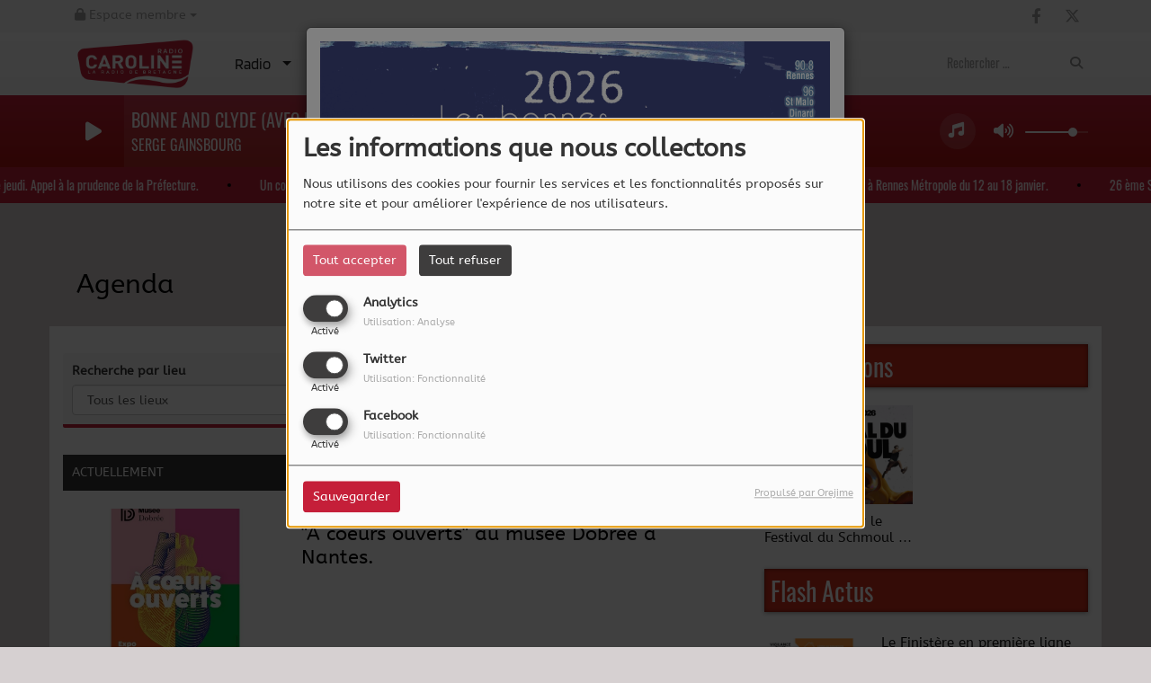

--- FILE ---
content_type: text/html; charset=UTF-8
request_url: https://radiocaroline.bzh/agenda-2
body_size: 17813
content:
<!DOCTYPE html PUBLIC "-//W3C//DTD XHTML 1.0 Strict//EN" "http://www.w3.org/TR/xhtml1/DTD/xhtml1-strict.dtd"><html xmlns="http://www.w3.org/1999/xhtml" xml:lang="fr" lang="fr">
<head>
    <meta name="viewport" content="width=device-width initial-scale=1.0 maximum-scale=1.0 user-scalable=0"/>

	<link href="https://radiocaroline.bzh/agenda-2" rel="canonical" />
<link href="https://radiocaroline.bzh/rss-feed-34" rel="alternate" type="application/rss+xml" title="RSS Agenda" />
<link href="/upload/favicon.ico" rel="icon" type="image/x-icon" />	    <title>Agenda - Radio Caroline</title>
    <meta name="description" content="Radio Caroline : Partagez vos événements et bons plans, sorties..."/>
    <meta name="keywords" content="bons plans,sorties,loisirs,fête,sortir en bretagne,festival,sortir cet ete,festival de légende"/>
    <meta http-equiv="Content-Type" content="text/html; charset=UTF-8"/>
    <meta http-equiv="Content-Language" content="fr"/>

    <link href="//fonts.googleapis.com/css?family=Raleway:400,700,800,900,600,500,300,200,100' " rel="stylesheet" property="stylesheet" type="text/css" media="all">

    <link rel="stylesheet" href="https://dfweu3fd274pk.cloudfront.net/theme3/style-015e42ec92.css"/>

	    <link id="mystylecss" rel="stylesheet" href="/css/theme3/mystyle.css?refresh=696eae427b7ef">

    <script src="https://dfweu3fd274pk.cloudfront.net/theme3/script-78c6fc5e4f.js"></script>
	        <script type="text/javascript">
            var reCATPCHAsiteKey = '6LeDsQ0UAAAAAPPsxAjKziumR3S1OdSITlPMe4gm';
        </script>
        <script src="/themes/theme3/js/recaptcha-callback.js"></script>
        <script src='https://www.google.com/recaptcha/api.js?onload=captchaLoaded&render=explicit&hl=fr'></script>
	    <script src="https://maps.googleapis.com/maps/api/js?key=" async defer></script>

    <!-- Meta Facebook / Twitter -->
	    <!-- Google / Search Engine Tags -->
    <meta itemprop="name" content="Radio Caroline" />
    <meta itemprop="description" content="Radio Caroline : Partagez vos événements et bons plans, sorties..." />
    <meta itemprop="image" content="https://radiocaroline.bzh/upload/design/66472249c86042.32183851.png" />
    <!-- Facebook Meta Tags -->
    <meta property="og:url" content="https://radiocaroline.bzh/agenda-2"/>
    <meta property='og:site_name' content="Radio Caroline"/>
    <meta property='og:title' content="Agenda"/>
    <meta property="og:description" content=""/>
    <meta property="og:type" content="article"/>
    <meta property="og:image" content="https://radiocaroline.bzh/upload/design/66472249c86042.32183851.png"/>
    <!-- Twitter Meta Tags -->
    <meta name="twitter:card" content="summary_large_image"/>
	    <meta name="twitter:title" content="Agenda"/>
    <meta name="twitter:description" content=""/>
    <meta name="twitter:image" content="https://radiocaroline.bzh/upload/design/66472249c86042.32183851.png"/>
    <meta name="twitter:image:alt" content="Agenda"/>
	        <meta property="fb:app_id" content="1286979404696634"/>
	       <meta property="fb:admins" content="247225"/>
	
	        <style type="text/css" id="customCSS">
                    </style>
		    <link rel="stylesheet" href="https://unpkg.com/orejime@2.0.3/dist/orejime.css"/>
    <link rel="stylesheet" href="/css/common/orejime.css"/>
</head>

<body>
<!-- Global site tag (gtag.js) - Google Analytics -->
<script async src="https://www.googletagmanager.com/gtag/js?id=UA-151687581-2"></script>
<script>
  window.dataLayer = window.dataLayer || [];
  function gtag(){dataLayer.push(arguments);}
  gtag('js', new Date());

  gtag('config', 'UA-151687581-2');
</script>

<!-- Tag Adserver Indés Radios -->
<script async src="https://securepubads.g.doubleclick.net/tag/js/gpt.js"></script>
<script>
  window.googletag = window.googletag || {cmd: []};
  googletag.cmd.push(function() {
  googletag.defineSlot('/21903089456/radio-caroline/radio-caroline-banniere', [[468, 60], [970, 90], [728, 90], [320, 50]], 'banniere_haute').addService(googletag.pubads());
  googletag.defineSlot('/21903089456/radio-caroline/radio-caroline-pave', [[300, 600], [120, 600], [160, 600], [300, 250]], 'pave').addService(googletag.pubads());
   googletag.pubads().collapseEmptyDivs();
   googletag.pubads().disableInitialLoad();
   googletag.pubads().enableSingleRequest();
   googletag.enableServices();
  });
</script>
<script>(function(w,d,s,l,i){w[l]=w[l]||[];w[l].push({'gtm.start':
new Date().getTime(),event:'gtm.js'});var f=d.getElementsByTagName(s)[0],
j=d.createElement(s),dl=l!='dataLayer'?'&l='+l:'';j.async=true;j.src=
'https://www.googletagmanager.com/gtm.js?id='+i+dl;f.parentNode.insertBefore(j,f);
})(window,document,'script','dataLayer','GTM-M9S89LQ');</script>
<!-- End Google Tag Manager --><div id='fb-root'></div>
        <script type='opt-in' data-type='application/javascript' data-name='facebook'>
            window.fbAsyncInit = function() {
				FB.init({
					appId      : '1286979404696634',
                    xfbml      : true,
                     version   : 'v18.0'
                });
            };

        $(window).on('statechangecomplete', function() {
            fbAsyncInit();
        });

        (function(d, s, id) {
            var js, fjs = d.getElementsByTagName(s)[0];
            if (d.getElementById(id)) return;
            js = d.createElement(s); js.id = id;
            js.src = "https://connect.facebook.net/fr_FR/sdk.js";
            fjs.parentNode.insertBefore(js, fjs);
        }(document, 'script', 'facebook-jssdk'));
        </script>

	
<script type="text/javascript">
    function init() {
        window.addEventListener('scroll', function (e) {
            var distanceY = window.pageYOffset || document.documentElement.scrollTop,
                shrinkOn = 60,
                navbarscroll = $('#navbarscroll'),
                searchbar = $('#search-form'),
                playerheader = $('#player-header'),
                searchbarunderline = $('#searchBarUnderline');
            if (distanceY > shrinkOn) {
                navbarscroll.addClass("hideScroll");
                playerheader.addClass("player-min");
                searchbar.addClass("searchform-min");
                searchbarunderline.addClass("searchBarUnderline-min");
            } else {
                if (navbarscroll.hasClass("hideScroll"))
                    navbarscroll.removeClass("hideScroll");

                if (playerheader.hasClass("player-min"))
                    playerheader.removeClass("player-min");

                if (searchbar.hasClass("searchform-min"))
                    searchbar.removeClass("searchform-min");

                if (searchbarunderline.hasClass("searchBarUnderline-min"))
                    searchbarunderline.removeClass("searchBarUnderline-min");
            }
        });
    }

    window.onload = init();
</script>

<!-- Script pour le Menu -->
<script>
    (function ($) { //create closure so we can safely use $ as alias for jQuery
        $(document).ready(function () {
            $('#navbar-sfmenu').superfish({
                speed: 'fast',
                delay: 200
            });
        });
    })(jQuery);
</script>

<script>
    //Permettre aux barres de recherche d'être soulignées
    $(document).ready(function () {
        $('#searchBar').on('keyup', function () {
            if ($('#searchBar').val() === "") {
                $('#searchBarUnderline').removeClass("underline");
            } else {
                $('#searchBarUnderline').addClass("underline");
            }
        });
    })
</script>

<div id="menu-responsive-overlay"></div>

<nav id="navbarscroll" class="navbar navbar-default navbar-fixed-top container counter-container">
    <!-- header-fixed-top pour fixer le header en haut + enlever le JS -->
    <div class="nav-global">
        <div id="toplink" class="scrolltoplink">
            <div class="container toplink-container">

                <div class="link-contact">
                    <div class="dropdown">
                        <button class="btn btn-toplink dropdown-toggle" type="button" id="dropdownMenu12"
                                data-toggle="dropdown" aria-haspopup="true" aria-expanded="true">
                            <i class="fa fa-lock"></i> Espace membre                            <span class="caret"></span>
                        </button>

                        <ul class="dropdown-menu" aria-labelledby="dropdownMenu12">
                            <li class="navbarItem-user  hidden ">
                                <a href="/utilisateurs"
                                   role="button" data-toggle="modal"><i
                                            class="fa fa-user"></i> Mon compte</a>
                            </li class="navbarItem-user  hidden ">
                                                        <li role="separator"
                                class="divider navbarItem-user  hidden "></li>
                            <li class="navbarItem-user  hidden ">
                                <a id="logout"
                                   href="/utilisateurs/index/logout">
                                    <i class="fa fa-sign-out"></i> Fermer ma session                                </a>
                            </li>
                            <li class="navbarItem-guest ">
                                <a href="/inscription"><i
                                            class="fa fa-user"></i> Se connecter</a></li>
                            <li class="navbarItem-guest ">
                                <a href="#modal_mdp_oublie" role="button" data-toggle="modal"><i
                                            class="fa fa-question-circle"></i> Mot de passe oublié ?                                </a></li>
                        </ul>
                    </div>
                </div>

                <div class="link-socials">
                    <div class="link-socials-list">
                                                    <div class="link-socials-item facebook">
                                <a class="link-socials-item-link" target="_blank"
                                   href="https://www.facebook.com/RadioCaroline.Bretagne/">
                                    <span class="link-socials-item-link-hover"></span>
                                </a>
                                <div class="link-socials-item-popup">
                                    <span>Facebook</span>
                                </div>
                            </div>
                        
                                                    <div class="link-socials-item twitter">
                                <a class="link-socials-item-link" target="_blank"
                                   href="https://twitter.com/radiocarolinefr/">
                                    <span class="link-socials-item-link-hover"></span>
                                </a>
                                <div class="link-socials-item-popup">
                                    <span>Twitter</span>
                                </div>
                            </div>
                        
                        
                        
                        
                        
                        
                                            </div>
                </div>
            </div>
        </div>

        <div class="navbarheaderzone">
            <div class="container navheaderbg">
				<span class="openmenuButton hidden-md hidden-lg">
					<i class="fa fa-bars"></i>
				</span>

                <div class="navbar-header">
                    <a class="navbar-brand" href="/"><img
                                src="/upload/design/66472249c86042.32183851.png" alt="logo"
                                class="logo"/></a>
                </div>
                <div id="navbar" class="navbar-collapse collapse">
    <ul class="navbar navbar-nav sf-menu hidden-sm" id="navbar-sfmenu">

        
            <li>
                                        <a href="/emissions"  >

                                                        Radio                                                    <span class="sub"></span></a>

                    <ul style="list-style-type : none;">
                        
                            <li>
                                                                    <a href="/ckoi" >
                                        Titres diffusés                                        
                                                                            </a>
                                                                    <span class="spacer"></span>
                            </li>
                        
                            <li>
                                                                    <a href="/emissions" >
                                        Emissions                                        
                                                                            </a>
                                                                    <span class="spacer"></span>
                            </li>
                        
                            <li>
                                                                    <a href="/equipes" >
                                        Equipe                                        
                                                                            </a>
                                                                    <span class="spacer"></span>
                            </li>
                        
                            <li>
                                                                    <a href="/page/frequences-7" >
                                        Fréquences                                        
                                                                            </a>
                                                                    <span class="spacer"></span>
                            </li>
                        
                            <li>
                                                                    <a href="/page/politique-de-confidentialite-16"  target= "_blank" >
                                        Politique de confidentialité                                        
                                                                            </a>
                                                                    <span class="spacer"></span>
                            </li>
                                            </ul>
                            </li>
        
            <li>
                                        <a href="/podcasts-1"  >

                                                        Podcasts                                                    </a>
                                    </li>
        
            <li>
                                        <a href="/news-1"  >

                                                        Infos                                                    <span class="sub"></span></a>

                    <ul style="list-style-type : none;">
                        
                            <li>
                                                                    <a href="/news/actualites-musicales-136/1" >
                                        Musique                                        
                                                                            </a>
                                                                    <span class="spacer"></span>
                            </li>
                        
                            <li>
                                                                    <a href="/news-1"  target= "_blank" >
                                        actualités                                        
                                                                            </a>
                                                                    <span class="spacer"></span>
                            </li>
                                            </ul>
                            </li>
        
            <li>
                                        <a href="/photos-1"  >

                                                        Médias                                                    <span class="sub"></span></a>

                    <ul style="list-style-type : none;">
                        
                            <li>
                                                                    <a href="/photos-1" >
                                        Photos                                        
                                                                            </a>
                                                                    <span class="spacer"></span>
                            </li>
                        
                            <li>
                                                                    <a href="/videos" >
                                        Vidéos                                        
                                                                            </a>
                                                                    <span class="spacer"></span>
                            </li>
                                            </ul>
                            </li>
        
            <li>
                                        <a href="/agenda"  >

                                                        Agenda                                                    </a>
                                    </li>
        
            <li>
                                        <a href="/contact"  >

                                                        Contact                                                    </a>
                                    </li>
        

    </ul>

    <form class="searchform searchform-menu" id="search-form">
        <input class="search-bar" type="text" id="searchBar" name="queryString" placeholder="Rechercher …" />
        <span id="searchBarUnderline"></span>
        <button type="submit" id="searchButton"><i class="fa fa-search"></i></button>
    </form>

</div>

<script type="text/javascript">

$("#searchBar").keyup(function (e) {
        var key = (e.which) ? e.which : e.keyCode;
        if (key === 13) {
            if($("#searchBar").val().trim().length > 0) {
                $(".searchform").attr("action",'/' + 'recherche' + '/' + $("#searchBar").val());
            }
        }
    });

    $('#searchButton').click(function () {
        if($("#searchBar").val().trim().length > 0) {
            $(".searchform").attr("action",'/' + 'recherche' + '/' + $("#searchBar").val());
        }
    });

</script>
            </div>
        </div>
    </div>
    <div id="player-header" class="player-radio-bar ">
    <div class="container">
        <a class="control-play">
            <i class="fa fa-play play-button"></i>
            <i class="fa fa-pause pause-button" style="display: none;"></i>
            <i class="fa fa-spinner fa-spin player-loader" style="display: none;"></i>
        </a>
        <div class="control-infos" id="titrage">
            <span class="control-cover cover-titrage">
                <img class="media-cover" src="">
            </span>
            <span class="control-track">
                <span class="marquee">
                    <span id='titlePlayer' class="title ellipsis ellipsis-1l"></span>
                    <span class="artist ellipsis ellipsis-1l"></span>
                </span>
                <div id="seek-bar" class="hidden">
                    <div class="bar-zone">
                        <div class="seek-slider">
                            <div class="bgSeekSlider"></div>
                        </div>
                    </div>
                    <div class="time-left"></div>
                </div>
            </span>

            <span class="control-actions">
                            <a id="player-vote"><i class='far fa-heart'></i></a>
                <div id="partage">
                    <i class="fa fa-share-alt fa-lg fa-fw"></i>
                    <div class="noselect ">
                                                <a class="twitter" target="_blank">
                            <i class='fa-brands fa-square-x-twitter'></i> Tweeter ce titre                        </a>
                    </div>
                </div>
                <a id="player-download" href="#" target="_blank" class="disabled">
                    <i><svg version="1.1" xmlns="http://www.w3.org/2000/svg" xmlns:xlink="http://www.w3.org/1999/xlink" width="19px" height="18px" viewBox="0 0 19 18" xml:space="preserve">
                        <g class="shopping-cart">
                            <path d="M17.4,10.6L19,3.3c0.1-0.5-0.3-1-0.8-1h-13L4.9,0.7C4.9,0.3,4.5,0,4.2,0H0.8C0.4,0,0,0.4,0,0.8
                                v0.6c0,0.5,0.4,0.8,0.8,0.8h2.3l2.3,12.1c-0.6,0.3-0.9,1-0.9,1.7c0,1.1,0.8,2,1.8,2s1.8-0.9,1.8-2c0-0.6-0.2-1-0.6-1.4h6.9
                                C14.2,15,14,15.5,14,16c0,1.1,0.8,2,1.8,2s1.8-0.9,1.8-2c0-0.8-0.4-1.5-1-1.8l0.2-0.9c0.1-0.5-0.3-1-0.8-1H7.2L7,11.3h9.7
                                C17,11.3,17.3,11,17.4,10.6z"/>
                        </g>
                    </svg></i>
                </a>
                <div class="hidden"
                     id="player-share-track">Je suis en train d’écouter [$1] sur [$2] !</div>
                <div class="hidden"
                     id="player-share-podcast">Je suis en train d’écouter le podcast [$1] !</div>
                <div class="hidden"
                     id="player-share-sample">Je suis en train d’écouter l’extrait [$1] !</div>
            </span>
            <div class="clear"></div>

        </div>

        <script>
                        $(function() {
                            radioURL = "https://radiocaroline.ice.infomaniak.ch/radiocaroline-128.mp3";
                            if(Cookies.get("streamQuality") !== undefined){
                                if(Cookies.get("streamQuality") === "BD") {
                                    if (/Android|webOS|iPhone|iPad|iPod|BlackBerry|IEMobile|Opera Mini/i.test(navigator.userAgent)) {
                                        radioURL = "";
                                    }
                                    $("#HD-link").attr("class", "hd-off");
                                    $("#HD-link").attr("data-val", "0");

                                } else if(Cookies.get("streamQuality") === "HD") {
                                    if (!(/Android|webOS|iPhone|iPad|iPod|BlackBerry|IEMobile|Opera Mini/i.test(navigator.userAgent))) {
                                        radioURL = "";
                                    }
                                }
                            }

                            if(radioURL === ""){
                                radioURL = "https://radiocaroline.ice.infomaniak.ch/radiocaroline-128.mp3";
                            }

                            initPlayer(radioURL, "RADIO CAROLINE", "/upload/players/604f3f4d6372b3.47538687.png", "2174546520932614580","0")

                        });
                    </script>
        <span class="container-control-stream">
            <span class="control-stream">

                <div id="current-radio" data-flux="https://radiocaroline.ice.infomaniak.ch/radiocaroline-128.mp3"
                     data-flux-bd=""
                     data-flux-hd=""
                     data-logo="/upload/players/604f3f4d6372b3.47538687.png"
                     data-name="RADIO CAROLINE"
                     data-autoplay="0"
                     data-idplayer="2174546520932614580">
                    <img src="/upload/players/604f3f4d6372b3.47538687.png"
                         class="logo-stream"/><span
                            class="stream-name hidden-xs">RADIO CAROLINE</span>
                                            <i class="fa fa-caret-down"></i>
                                    </div>

                <div id="other-radios">
                                            <div class="radio-choice" data-flux="https://carocelt.ice.infomaniak.ch/carocelt-128.mp3"
                             data-flux-bd=""
                             data-flux-hd=""
                             data-logo="/upload/players/604f3f559d2c19.03659817.png"
                             data-name="CAROCELT"
                             data-idplayer="3554890196675807369">
                            <img src="/upload/players/604f3f559d2c19.03659817.png"
                                 class="logo-stream-others"/><span
                                    class="stream-name-others hidden-xs">CAROCELT</span>
                        </div>
                                            <div class="radio-choice" data-flux="http://carogold.ice.infomaniak.ch/carogold-128.mp3"
                             data-flux-bd=""
                             data-flux-hd=""
                             data-logo="/upload/players/604f3f5eecebb5.87762980.png"
                             data-name="CAROGOLD"
                             data-idplayer="3289937280548165099">
                            <img src="/upload/players/604f3f5eecebb5.87762980.png"
                                 class="logo-stream-others"/><span
                                    class="stream-name-others hidden-xs">CAROGOLD</span>
                        </div>
                                            <div class="radio-choice" data-flux="http://carocool.ice.infomaniak.ch/carocool-128.mp3"
                             data-flux-bd=""
                             data-flux-hd=""
                             data-logo="/upload/players/60dacfcbdac2b6.65724793.png"
                             data-name="CAROCOOL"
                             data-idplayer="3554890196675807371">
                            <img src="/upload/players/60dacfcbdac2b6.65724793.png"
                                 class="logo-stream-others"/><span
                                    class="stream-name-others hidden-xs">CAROCOOL</span>
                        </div>
                                            <div class="radio-choice" data-flux="http://carorock.ice.infomaniak.ch/carorock-128.mp3"
                             data-flux-bd=""
                             data-flux-hd=""
                             data-logo="/upload/players/60dacfda59c734.33526796.png"
                             data-name="CAROROCK"
                             data-idplayer="3554890196675807372">
                            <img src="/upload/players/60dacfda59c734.33526796.png"
                                 class="logo-stream-others"/><span
                                    class="stream-name-others hidden-xs">CAROROCK</span>
                        </div>
                                    </div>
        	</span>
        </span>
        <span class="open-actions hidden">
                <i>
                <svg width="30px" height="14px" viewBox="0 0 30 14" version="1.1" xmlns="http://www.w3.org/2000/svg" xmlns:xlink="http://www.w3.org/1999/xlink">
                    <defs>
                        <filter x="-3.5%" y="-2.4%" width="107.0%" height="104.8%" filterUnits="objectBoundingBox" id="filter-1">
                            <feOffset dx="0" dy="2" in="SourceAlpha" result="shadowOffsetOuter1"></feOffset>
                            <feGaussianBlur stdDeviation="2" in="shadowOffsetOuter1" result="shadowBlurOuter1"></feGaussianBlur>
                            <feColorMatrix values="0 0 0 0 0   0 0 0 0 0   0 0 0 0 0  0 0 0 0.5 0" type="matrix" in="shadowBlurOuter1" result="shadowMatrixOuter1"></feColorMatrix>
                            <feMerge>
                                <feMergeNode in="shadowMatrixOuter1"></feMergeNode>
                                <feMergeNode in="SourceGraphic"></feMergeNode>
                            </feMerge>
                        </filter>
                    </defs>
                    <g stroke="none" stroke-width="1" fill="none" fill-rule="evenodd">
                        <g id="dot-open-actions" transform="translate(-207.000000, -84.000000)" fill="#FFFFFF" fill-rule="nonzero">
                            <g id="Top-header-2" transform="translate(-5.466844, 0.000000)" filter="url(#filter-1)">
                                <g id="Group-3" transform="translate(5.466844, 64.000000)">
                                    <path d="M213.75,22 C215.270139,22 216.5,23.2298611 216.5,24.75 C216.5,26.2701389 215.270139,27.5 213.75,27.5 C212.229861,27.5 211,26.2701389 211,24.75 C211,23.2298611 212.229861,22 213.75,22 Z M222.55,22 C224.070139,22 225.3,23.2298611 225.3,24.75 C225.3,26.2701389 224.070139,27.5 222.55,27.5 C221.029861,27.5 219.8,26.2701389 219.8,24.75 C219.8,23.2298611 221.029861,22 222.55,22 Z M230.25,22 C231.770139,22 233,23.2298611 233,24.75 C233,26.2701389 231.770139,27.5 230.25,27.5 C228.729861,27.5 227.5,26.2701389 227.5,24.75 C227.5,23.2298611 228.729861,22 230.25,22 Z" id="Path-2"></path>
                                </g>
                            </g>
                        </g>
                    </g>
                </svg>
                </i>
        </span>
        <div class="control-actions-right hidden-sm hidden-xs">
            <div class="last-track-zone">
                <div class="last-track-button">
                    <a class="control-last-track">
                        <i class="fa fa-music fa-fw fa-lg"></i>
                    </a>
                </div>
                <span class="container-last-track-list">
                        <div id="last-track-list" class="last-track-list">
                            <div class="last-tracks"><div class="row m-l-0 m-r-0" style="margin-top: 0;"><div class="col-sm-2 track-hour title-font">23:18</div><div class="col-sm-2 track-cover"><img src="https://cover.radioking.io/3e2063e0-e5e5-11e9-a558-f9c957017d7a.jpg" /></div><div class="col-sm-6 track-titration ellipsis ellipsis-1l"><div class="track-title ellipsis ellipsis-1l title-font">BONNE AND CLYDE (AVEC BRIGITTE (04:12)</div><div class="track-artist ellipsis ellipsis-1l title-font">SERGE GAINSBOURG</div></div><div class="col-sm-2 track-download"><a id="player-download" href="https://music.apple.com/us/album/bonnie-and-clyde/1443761002?i=1443761180" target="_blank"><i><svg version="1.1" xmlns="http://www.w3.org/2000/svg" xmlns:xlink="http://www.w3.org/1999/xlink" width="19px" height="18px" viewBox="0 0 19 18" xml:space="preserve">
                    <g class="shopping-cart">
                        <path d="M17.4,10.6L19,3.3c0.1-0.5-0.3-1-0.8-1h-13L4.9,0.7C4.9,0.3,4.5,0,4.2,0H0.8C0.4,0,0,0.4,0,0.8
                            v0.6c0,0.5,0.4,0.8,0.8,0.8h2.3l2.3,12.1c-0.6,0.3-0.9,1-0.9,1.7c0,1.1,0.8,2,1.8,2s1.8-0.9,1.8-2c0-0.6-0.2-1-0.6-1.4h6.9
                            C14.2,15,14,15.5,14,16c0,1.1,0.8,2,1.8,2s1.8-0.9,1.8-2c0-0.8-0.4-1.5-1-1.8l0.2-0.9c0.1-0.5-0.3-1-0.8-1H7.2L7,11.3h9.7
                            C17,11.3,17.3,11,17.4,10.6z"/>
                    </g>
                </svg></i></a></div></div><div class="row m-l-0 m-r-0" style="margin-top: 0;"><div class="col-sm-2 track-hour title-font">23:16</div><div class="col-sm-2 track-cover"><img src="https://cover.radioking.io/f1d0bff0-379e-11f0-8085-db7d9c6311d3.jpg" /></div><div class="col-sm-6 track-titration ellipsis ellipsis-1l"><div class="track-title ellipsis ellipsis-1l title-font">COEUR MALADROIT (02:40)</div><div class="track-artist ellipsis ellipsis-1l title-font">MARINE</div></div><div class="col-sm-2 track-download"><a id="player-download" href="https://music.apple.com/us/album/c%C5%93ur-maladroit/1813900286?i=1813900528" target="_blank"><i><svg version="1.1" xmlns="http://www.w3.org/2000/svg" xmlns:xlink="http://www.w3.org/1999/xlink" width="19px" height="18px" viewBox="0 0 19 18" xml:space="preserve">
                    <g class="shopping-cart">
                        <path d="M17.4,10.6L19,3.3c0.1-0.5-0.3-1-0.8-1h-13L4.9,0.7C4.9,0.3,4.5,0,4.2,0H0.8C0.4,0,0,0.4,0,0.8
                            v0.6c0,0.5,0.4,0.8,0.8,0.8h2.3l2.3,12.1c-0.6,0.3-0.9,1-0.9,1.7c0,1.1,0.8,2,1.8,2s1.8-0.9,1.8-2c0-0.6-0.2-1-0.6-1.4h6.9
                            C14.2,15,14,15.5,14,16c0,1.1,0.8,2,1.8,2s1.8-0.9,1.8-2c0-0.8-0.4-1.5-1-1.8l0.2-0.9c0.1-0.5-0.3-1-0.8-1H7.2L7,11.3h9.7
                            C17,11.3,17.3,11,17.4,10.6z"/>
                    </g>
                </svg></i></a></div></div><div class="row m-l-0 m-r-0" style="margin-top: 0;"><div class="col-sm-2 track-hour title-font">23:14</div><div class="col-sm-2 track-cover"><img src="https://cover.radioking.io/ca5300c0-94d1-11ea-9ca1-e1ef20219392.jpg" /></div><div class="col-sm-6 track-titration ellipsis ellipsis-1l"><div class="track-title ellipsis ellipsis-1l title-font">COCAINE (02:48)</div><div class="track-artist ellipsis ellipsis-1l title-font">JJ CALE</div></div><div class="col-sm-2 track-download"><a id="player-download" href="https://music.apple.com/us/album/call-me-the-breeze/1440749562?i=1440749567" target="_blank"><i><svg version="1.1" xmlns="http://www.w3.org/2000/svg" xmlns:xlink="http://www.w3.org/1999/xlink" width="19px" height="18px" viewBox="0 0 19 18" xml:space="preserve">
                    <g class="shopping-cart">
                        <path d="M17.4,10.6L19,3.3c0.1-0.5-0.3-1-0.8-1h-13L4.9,0.7C4.9,0.3,4.5,0,4.2,0H0.8C0.4,0,0,0.4,0,0.8
                            v0.6c0,0.5,0.4,0.8,0.8,0.8h2.3l2.3,12.1c-0.6,0.3-0.9,1-0.9,1.7c0,1.1,0.8,2,1.8,2s1.8-0.9,1.8-2c0-0.6-0.2-1-0.6-1.4h6.9
                            C14.2,15,14,15.5,14,16c0,1.1,0.8,2,1.8,2s1.8-0.9,1.8-2c0-0.8-0.4-1.5-1-1.8l0.2-0.9c0.1-0.5-0.3-1-0.8-1H7.2L7,11.3h9.7
                            C17,11.3,17.3,11,17.4,10.6z"/>
                    </g>
                </svg></i></a></div></div><div class="row m-l-0 m-r-0" style="margin-top: 0;"><div class="col-sm-2 track-hour title-font">23:08</div><div class="col-sm-2 track-cover"><img src="https://cover.radioking.io/52201a40-f1b3-11ee-a078-c194d9a888c5.jpg" /></div><div class="col-sm-6 track-titration ellipsis ellipsis-1l"><div class="track-title ellipsis ellipsis-1l title-font">IF IT MAKES YOU HAPPY (04:29)</div><div class="track-artist ellipsis ellipsis-1l title-font">SHERYL CROW</div></div><div class="col-sm-2 track-download"><a id="player-download" href="https://music.apple.com/us/album/if-it-makes-you-happy/1440920951?i=1440920967" target="_blank"><i><svg version="1.1" xmlns="http://www.w3.org/2000/svg" xmlns:xlink="http://www.w3.org/1999/xlink" width="19px" height="18px" viewBox="0 0 19 18" xml:space="preserve">
                    <g class="shopping-cart">
                        <path d="M17.4,10.6L19,3.3c0.1-0.5-0.3-1-0.8-1h-13L4.9,0.7C4.9,0.3,4.5,0,4.2,0H0.8C0.4,0,0,0.4,0,0.8
                            v0.6c0,0.5,0.4,0.8,0.8,0.8h2.3l2.3,12.1c-0.6,0.3-0.9,1-0.9,1.7c0,1.1,0.8,2,1.8,2s1.8-0.9,1.8-2c0-0.6-0.2-1-0.6-1.4h6.9
                            C14.2,15,14,15.5,14,16c0,1.1,0.8,2,1.8,2s1.8-0.9,1.8-2c0-0.8-0.4-1.5-1-1.8l0.2-0.9c0.1-0.5-0.3-1-0.8-1H7.2L7,11.3h9.7
                            C17,11.3,17.3,11,17.4,10.6z"/>
                    </g>
                </svg></i></a></div></div><div class="row m-l-0 m-r-0" style="margin-top: 0;"><div class="col-sm-2 track-hour title-font">23:06</div><div class="col-sm-2 track-cover"><img src="https://cover.radioking.io/6b9f8580-edfe-11ee-b110-f75d3d80174d.jpg" /></div><div class="col-sm-6 track-titration ellipsis ellipsis-1l"><div class="track-title ellipsis ellipsis-1l title-font">EN APESANTEUR (03:21)</div><div class="track-artist ellipsis ellipsis-1l title-font">CALOGERO</div></div><div class="col-sm-2 track-download"><a id="player-download" href="https://music.apple.com/fr/album/en-apesanteur/1442503986?i=1442503988" target="_blank"><i><svg version="1.1" xmlns="http://www.w3.org/2000/svg" xmlns:xlink="http://www.w3.org/1999/xlink" width="19px" height="18px" viewBox="0 0 19 18" xml:space="preserve">
                    <g class="shopping-cart">
                        <path d="M17.4,10.6L19,3.3c0.1-0.5-0.3-1-0.8-1h-13L4.9,0.7C4.9,0.3,4.5,0,4.2,0H0.8C0.4,0,0,0.4,0,0.8
                            v0.6c0,0.5,0.4,0.8,0.8,0.8h2.3l2.3,12.1c-0.6,0.3-0.9,1-0.9,1.7c0,1.1,0.8,2,1.8,2s1.8-0.9,1.8-2c0-0.6-0.2-1-0.6-1.4h6.9
                            C14.2,15,14,15.5,14,16c0,1.1,0.8,2,1.8,2s1.8-0.9,1.8-2c0-0.8-0.4-1.5-1-1.8l0.2-0.9c0.1-0.5-0.3-1-0.8-1H7.2L7,11.3h9.7
                            C17,11.3,17.3,11,17.4,10.6z"/>
                    </g>
                </svg></i></a></div></div></div>                        </div>
                    </span>
            </div>

            <div class="control-volume">
                <a id="mute-volume" class="toggle-volume">
                    <i class="fa fa-fw fa-volume-up fa-lg"></i>
                </a>
                <a id="unmute-volume" class="toggle-volume" style="display: none;">
                    <i class="fa fa-fw fa-volume-off fa-lg"></i>
                </a>

                <div class="control-slider-volume">
                    <div id="player-slider-volume">
                        <div class="container-sliderVolume">
                            <div class="bgSliderVolume"></div>
                        </div>
                    </div>
                </div>
            </div>


            <div class="HD-button HD-not-available">
                <a id="HD-link" data-val="1">
                    <svg viewBox="0 0 100 45" version="1.1" xmlns="http://www.w3.org/2000/svg">
                        <g id="Group">
                            <path d="M12.792,0.2 L27.768,0.2 L23.48,16.008 L37.176,16.008 L41.464,0.2 L56.44,0.2 L44.408,45 L29.432,45 L33.72,28.936 L20.024,28.936 L15.736,45 L0.76,45 L12.792,0.2 Z M61.304,0.2 L77.176,0.2 C81.5706886,0.2 85.1653194,0.733328 87.96,1.8 C90.7546806,2.866672 93.0053248,4.2533248 94.712,5.96 C97.9546829,9.20268288 99.576,13.5759725 99.576,19.08 C99.576,22.4506835 98.9573395,25.6293184 97.72,28.616 C96.4826605,31.6026816 94.6480122,34.3119878 92.216,36.744 C89.5279866,39.4320134 86.2426861,41.479993 82.36,42.888 C78.4773139,44.296007 73.9333594,45 68.728,45 L49.272,45 L61.304,0.2 Z M70.392,31.944 C72.6960115,31.944 74.7759907,31.6240032 76.632,30.984 C78.4880093,30.3439968 79.9919942,29.4480058 81.144,28.296 C82.0826714,27.3573286 82.8506637,26.1946736 83.448,24.808 C84.0453363,23.4213264 84.344,22.0453402 84.344,20.68 C84.344,19.4426605 84.1840016,18.4186707 83.864,17.608 C83.5439984,16.7973293 83.0853363,16.0933363 82.488,15.496 C81.762663,14.770663 80.8240058,14.2160019 79.672,13.832 C78.5199942,13.4479981 77.048009,13.256 75.256,13.256 L72.76,13.256 L67.768,31.944 L70.392,31.944 Z"
                                  id="HD"></path>
                        </g>
                    </svg>
                </a>
            </div>

        </div>

    </div>
</div>
    <div class="ticker-bar">
        <div class="ticker__title">
            <p>
                            </p>
        </div>
        <div class="ticker-wrap">
            <div class="ticker">
                                                            <a href="/news/le-finistere-en-premiere-ligne-face-au-coup-de-vent-qui-touche-la-bretagne-ce-jeudi-appel-a-la-prudence-de-la-prefecture-20605" class="ticker__item">
                            Le Finistère en première ligne face au coup de vent qui touche la Bretagne ce jeudi. Appel à la prudence de la Préfecture.                        </a>
                        <span class="oval"></span>
                                                                                <a href="/news/un-coup-de-vent-ce-jeudi-20438" class="ticker__item">
                            Un coup de vent ce jeudi.                        </a>
                        <span class="oval"></span>
                                                                                <a href="/news/travaux-et-circulation-a-saint-brieuc-a-partir-du-12-janvier-20603" class="ticker__item">
                            Travaux et circulation à Saint-Brieuc à partir du 12 janvier.                        </a>
                        <span class="oval"></span>
                                                                                <a href="/news/info-trafic-les-travaux-a-rennes-metropole-du-12-au-18-janvier-20456" class="ticker__item">
                            Info Trafic : les travaux à Rennes Métropole du 12 au 18 janvier.                        </a>
                        <span class="oval"></span>
                                                                                <a href="/news/26-eme-salon-des-vignerons-independants-a-rennes-en-janvier-20594" class="ticker__item">
                            26 ème Salon des Vignerons Indépendants à Rennes en janvier.                        </a>
                        <span class="oval"></span>
                                                                                <a href="/news/st-art-nouveau-rendez-vous-avec-l-art-contemporain-a-rennes-en-janvier-20596" class="ticker__item">
                            ST-ART : nouveau rendez-vous avec l'art contemporain à Rennes en janvier.                        </a>
                        <span class="oval"></span>
                                                                                <a href="/news/prochaines-grandes-marees-en-mars-2026-20579" class="ticker__item">
                            Prochaines grandes marées en mars 2026.                        </a>
                        <span class="oval"></span>
                                                                                <a href="/news/circonova-revient-en-janvier-dans-le-finistere-20598" class="ticker__item">
                            Circonova revient en janvier dans le Finistère.                        </a>
                        <span class="oval"></span>
                                                                                <a href="/news/travaux-et-circulation-a-brest-20425" class="ticker__item">
                            Travaux et circulation à Brest.                        </a>
                        <span class="oval"></span>
                                                                                <a href="/news/travaux-et-circulation-a-nantes-20604" class="ticker__item">
                            Travaux et circulation à Nantes                        </a>
                        <span class="oval"></span>
                                                                                <a href="/news/des-travaux-a-lorient-20514" class="ticker__item">
                            Des travaux à Lorient.                        </a>
                        <span class="oval"></span>
                                                                                <a href="/news/l-agenda-des-activites-de-la-mission-bretonne-a-paris-20565" class="ticker__item">
                            L'agenda des activités de la Mission Bretonne à Paris.                        </a>
                        <span class="oval"></span>
                                                                                <a href="/news/des-rockeurs-au-look-extravagant-kiss-en-weekend-star-sur-radio-caroline-20600" class="ticker__item">
                            Des rockeurs au look extravagant, KISS, en Weekend Star sur Radio Caroline.                        </a>
                        <span class="oval"></span>
                                                                                <a href="/news/un-grand-exces-de-vitesse-devient-un-delit-20601" class="ticker__item">
                            Un grand excès de vitesse devient un délit.                        </a>
                        <span class="oval"></span>
                                                                                <a href="/news/disparition-de-mick-abrahams-fondateur-et-guitariste-de-jethro-tull-s-20593" class="ticker__item">
                            Disparition de Mick Abrahams fondateur et guitariste de Jethro Tull's.                        </a>
                        <span class="oval"></span>
                                                                                <a href="/news/la-pub-de-noel-qui-cartonne-realisee-sans-l-intelligence-artificielle-un-milliard-de-vues-dans-le-monde-20591" class="ticker__item">
                            La pub de Noël qui cartonne réalisée sans l'Intelligence artificielle. Un milliard de vues dans le monde.                        </a>
                        <span class="oval"></span>
                                                                                <a href="/news/les-premiers-noms-des-vieilles-charrues-2026-20574" class="ticker__item">
                            Les premiers noms des Vieilles Charrues 2026.                        </a>
                        <span class="oval"></span>
                                                                                <a href="/news/nouveau-des-plaques-d-immatriculation-de-couleur-rose-20573" class="ticker__item">
                            Nouveau : des plaques d'immatriculation de couleur rose.                        </a>
                        <span class="oval"></span>
                                                                                <a href="/news/attention-danger-le-gaz-hilarant-interdit-dans-le-morbihan-20571" class="ticker__item">
                            Attention danger : le gaz hilarant interdit dans le Morbihan.                        </a>
                        <span class="oval"></span>
                                                                                <a href="/news/stayin-alive-version-royal-republic-john-travolta-n-a-qu-a-bien-se-tenir-20562" class="ticker__item">
                            Stayin' Alive version Royal Republic. John Travolta n'a qu'a bien se tenir !                        </a>
                        <span class="oval"></span>
                                                                                <a href="/news/un-gramme-de-terre-francis-cabrel-met-en-chanson-les-langues-regionales-dont-le-breton-20561" class="ticker__item">
                            Un gramme de terre : Francis Cabrel met en chanson les langues régionales dont le breton.                        </a>
                        <span class="oval"></span>
                                                                                <a href="/news/l-histoire-de-la-bretagne-a-enfin-son-portail-istor-20525" class="ticker__item">
                            L'Histoire de la Bretagne a (enfin!) son portail : ISTOR                        </a>
                        <span class="oval"></span>
                                                                                <a href="/news/le-finistere-en-premiere-ligne-face-au-coup-de-vent-qui-touche-la-bretagne-ce-jeudi-appel-a-la-prudence-de-la-prefecture-20605" class="ticker__item">
                            Le Finistère en première ligne face au coup de vent qui touche la Bretagne ce jeudi. Appel à la prudence de la Préfecture.                        </a>
                        <span class="oval"></span>
                                                                                <a href="/news/un-coup-de-vent-ce-jeudi-20438" class="ticker__item">
                            Un coup de vent ce jeudi.                        </a>
                        <span class="oval"></span>
                                                                                <a href="/news/travaux-et-circulation-a-saint-brieuc-a-partir-du-12-janvier-20603" class="ticker__item">
                            Travaux et circulation à Saint-Brieuc à partir du 12 janvier.                        </a>
                        <span class="oval"></span>
                                                                                <a href="/news/info-trafic-les-travaux-a-rennes-metropole-du-12-au-18-janvier-20456" class="ticker__item">
                            Info Trafic : les travaux à Rennes Métropole du 12 au 18 janvier.                        </a>
                        <span class="oval"></span>
                                                                                <a href="/news/26-eme-salon-des-vignerons-independants-a-rennes-en-janvier-20594" class="ticker__item">
                            26 ème Salon des Vignerons Indépendants à Rennes en janvier.                        </a>
                        <span class="oval"></span>
                                                                                <a href="/news/st-art-nouveau-rendez-vous-avec-l-art-contemporain-a-rennes-en-janvier-20596" class="ticker__item">
                            ST-ART : nouveau rendez-vous avec l'art contemporain à Rennes en janvier.                        </a>
                        <span class="oval"></span>
                                                                                <a href="/news/prochaines-grandes-marees-en-mars-2026-20579" class="ticker__item">
                            Prochaines grandes marées en mars 2026.                        </a>
                        <span class="oval"></span>
                                                                                <a href="/news/circonova-revient-en-janvier-dans-le-finistere-20598" class="ticker__item">
                            Circonova revient en janvier dans le Finistère.                        </a>
                        <span class="oval"></span>
                                                </div>
        </div>
    </div>
<script>
    
    $(".ticker").clone().appendTo(".ticker-wrap");

    $(".ticker").mouseenter(function() {
        $(".ticker").css("animation-play-state", "paused");
    });

    $(".ticker").mouseleave(function() {
        $(".ticker").css("animation-play-state", "running");
    });
</script>

</nav>


<script>
    if($('.logo').width() > 215){
        $('.logo').addClass('big');
    }
</script>
<div id='content-to-refresh'>
    <nav id="menu-responsive">
		<div class="entete">
    <div class="navbar-header">
        <img src="/upload/design/66472249c86042.32183851.png" alt="">
        <span id="closemenuButton"></span>
    </div>
</div>

        <ul id="content-menuresponsive">
			<li class="list-group panel">
    <div class="searchform-mobile searchform">
        <button type="submit" id="searchButton" class="search-button-mobile"><i class="fa fa-search"></i></button>
        <input class="search-bar search-bar-mobile" type="text" id="searchBar" name="queryString" placeholder="Rechercher …"/>
    </div>
    <div class="spacer"></div>
</li>

        <li class="list-group panel">
			                    <a data-parent="#content-menuresponsive" data-toggle="collapse" class="list-group-item collapsed"
                       href="#menu_radio">
						
                        <span class="rLink">Radio</span>
						                                <i class="fa fa-caret-down"></i>
							                    </a>

					                            <ul id="menu_radio"
                                class="collapse">
								                                        <li class="list-group panel sub-menu">
											                                                    <a href="/ckoi"  >
														Titres diffusés                                                        </a>

														
                                        </li>
									                                        <li class="list-group panel sub-menu">
											                                                    <a href="/emissions"  >
														Emissions                                                        </a>

														
                                        </li>
									                                        <li class="list-group panel sub-menu">
											                                                    <a href="/equipes"  >
														Equipe                                                        </a>

														
                                        </li>
									                                        <li class="list-group panel sub-menu">
											                                                    <a href="/page/frequences-7"  >
														Fréquences                                                        </a>

														
                                        </li>
									                                        <li class="list-group panel sub-menu">
											                                                    <a href="/page/politique-de-confidentialite-16"  target= "_blank"  >
														Politique de confidentialité                                                        </a>

														
                                        </li>
									                            </ul>
						                    <div class="spacer"></div>
        </li>
	        <li class="list-group panel">
			                <a style="padding-left:0px" href="/podcasts-1"
                     >
					
                        <span class="rLink">Podcasts</span>
						                    </a>

					                            <a class="list-group-item collapsed"></a>
						                    <div class="spacer"></div>
        </li>
	        <li class="list-group panel">
			                    <a data-parent="#content-menuresponsive" data-toggle="collapse" class="list-group-item collapsed"
                       href="#menu_infos">
						
                        <span class="rLink">Infos</span>
						                                <i class="fa fa-caret-down"></i>
							                    </a>

					                            <ul id="menu_infos"
                                class="collapse">
								                                        <li class="list-group panel sub-menu">
											                                                    <a href="/news/actualites-musicales-136/1"  >
														Musique                                                        </a>

														
                                        </li>
									                                        <li class="list-group panel sub-menu">
											                                                    <a href="/news-1"  target= "_blank"  >
														actualités                                                        </a>

														
                                        </li>
									                            </ul>
						                    <div class="spacer"></div>
        </li>
	        <li class="list-group panel">
			                    <a data-parent="#content-menuresponsive" data-toggle="collapse" class="list-group-item collapsed"
                       href="#menu_medias">
						
                        <span class="rLink">Médias</span>
						                                <i class="fa fa-caret-down"></i>
							                    </a>

					                            <ul id="menu_medias"
                                class="collapse">
								                                        <li class="list-group panel sub-menu">
											                                                    <a href="/photos-1"  >
														Photos                                                        </a>

														
                                        </li>
									                                        <li class="list-group panel sub-menu">
											                                                    <a href="/videos"  >
														Vidéos                                                        </a>

														
                                        </li>
									                            </ul>
						                    <div class="spacer"></div>
        </li>
	        <li class="list-group panel">
			                <a style="padding-left:0px" href="/agenda"
                     >
					
                        <span class="rLink">Agenda</span>
						                    </a>

					                            <a class="list-group-item collapsed"></a>
						                    <div class="spacer"></div>
        </li>
	        <li class="list-group panel">
			                <a style="padding-left:0px" href="/contact"
                     >
					
                        <span class="rLink">Contact</span>
						                    </a>

					                            <a class="list-group-item collapsed"></a>
						                    <div class="spacer"></div>
        </li>
	
<div class='btnHidden mt-5 center'>
	        <div class="connectBtn">
        <a class="connect btn btn-primary m-t-15 btnHidden" href="/inscription" role="button"
           data-toggle="modal">Se connecter</a>
        </div>
	</div>
<div class="spacer"></div>

<div class='link-socials mt-5'>
    <div class='link-socials-list'>
		        <div class="link-socials-item facebook">
            <a class="link-socials-item-link" target="_blank"
               href="https://www.facebook.com/RadioCaroline.Bretagne/">
                <span class="link-socials-item-link-hover"></span>
            </a>
            <div class="link-socials-item-popup">
                <span>Facebook</span>
            </div>
        </div>
		        <div class="link-socials-item twitter">
            <a class="link-socials-item-link" target="_blank"
               href="https://twitter.com/radiocarolinefr/">
                <span class="link-socials-item-link-hover"></span>
            </a>
            <div class="link-socials-item-popup">
                <span>Twitter</span>
            </div>
        </div>
		    </div>
</div>
<script type='text/javascript'>
   $('.search-bar-mobile').keyup(function (e) {
        var key = (e.which) ? e.which : e.keyCode;
        if (key === 13) {
            window.location.replace('/' + 'recherche' + '/' + $('.search-bar-mobile').val());
        }
    });

    $('.search-button-mobile').click(function () {
        window.location.replace('/' + 'recherche' + '/' + $('.search-bar-mobile').val());
    });
</script>        </ul>
    </nav>

    <script>
        $(function () {
            window.refreshContentMargin = function () {
                if (booleanCompare($(window).width(), 991, "gt")) {
                    if (booleanCompare($(".navbarheaderzone").height(), 70, "gt")) {
                        if ($("#player-header").css("position") != "fixed") {

                            var contentMargin = $("#content-to-refresh").css("margin-top");
                            $("#content-to-refresh").css("margin-top", ($(".navbarheaderzone").height() - 70) + "px");
                        } else if ($("#player-header").css("position") == "fixed") {

                            $("#content-to-refresh").css("margin-top", ($(".navbarheaderzone").height() - 140) + "px");
                        }
                    } else {
                        $("#content-to-refresh").css("margin-top", "");
                    }
                } else {
                    $("#content-to-refresh").css("margin-top", "");
                }
            }

            window.refreshContentMargin();

            $(window).resize(function () {
                window.refreshContentMargin();
            });
        });
    </script>
    <div id="container-overlay" class="container p-l-0 p-r-0">
        <div id="overlay" style="display: none;">
            <div id="img-overlay" style="display: none;">
                <i class="fa fa-fw fa-spin fa-spinner" style="font-size: 4em;"></i>
            </div>
            <div id="text-overlay" style="display: none;">
				Chargement...            </div>
        </div>
    </div>

    <script type="text/javascript"></script>

    <div class="container m-b-15 centered">
		    </div>
    <!--Publicité gauche -->
    <div class='pubVert' style='position : absolute; margin-left:249px; top: 400px; z-index: 100;'>
		    </div>
    <!--Publicité droite -->
    <div class='pubVert' style='position : absolute; margin-left:1669px; top: 400px ;z-index: 100;'>
		    </div>

	            <div class="container breadcrumb-container">
                <div class="container p-l-0 p-r-0">
                    <ol class="breadcrumb ellipsis ellipsis-1l">
						                                    <li><a href="/"
										   class="toptip" title="Accueil"> <i class="fa fa-home"></i>                                         </a>
                                    </li>
								                                    <li class="active">Agenda</li>
								                    </ol>
                </div>
            </div>
		

	
	            <div class="title-super-container container">
                <div class="container title-container">
                    <div class="row">
                        <div class="col-xs-12 layout-title p-t-20 p-b-30">
                            <div>
                                <h1 class="main_title">
									Agenda                                         <a class="rss-link" href="/rss-feed-34" target="_blank">
                                        <img class="rss-logo" style="width: 13px; margin-top: 1px;" src="/images/rss.png"/>
                                        <span class="m-l-0 m-r-0 rss-text">RSS</span>
                                        </a>
                                                                        </h1>
                            </div>
                        </div>
                    </div>
                </div>
            </div>
		
    <div class="container body_wrap boxed">
        <div class="layout-headtitle-border"></div>
		

<div class="row">

        <div class="col-xs-12  col-md-8  list_display">
                <!-- Affichage contenu -->
        <div class="m-t-30">
            
<div class="clear"></div>
    <div class="agenda_form m-b-30">
        <form method="POST" action="" class="row">
                            <div class="agenda_ville form-group col-xs-12 col-sm-5">
                    <label for="liste_lieux">Recherche par lieu </label>
                    <select name="liste_lieux" id="liste_lieux" class="form-control">
                        <option value="">Tous les lieux</option>
                                                    <option value="Bain De Bretagne" >Bain De Bretagne</option>
                                                    <option value="Bruz" >Bruz</option>
                                                    <option value="Nantes" >Nantes</option>
                                                    <option value="Plérin-La Bouèxière-Rennes-Guer-Plédran" >Plérin-la Bouèxière-rennes-guer-plédran</option>
                                                    <option value="Rennes" >Rennes</option>
                                                    <option value="Vannes" >Vannes</option>
                                            </select>
                </div>
                            <div class="agenda_date form-group col-xs-12 col-sm-5">
                    <label for="datePicker">Recherche par date </label>
                    <div class="input-group">
                        <div class="input-group-addon"><i class="fa fa-calendar"></i></div>
                        <input type="text" name="date_agenda" id="date_agenda" class="form-control"/>
                    </div>
                    <script type="text/javascript">
                        $(function () {

                            $('html').click(function (e) {
                                if (e.target.id != 'date_agenda') {
                                    $('#date_agenda').removeAttr('readonly');
                                }
                            });

                            $('#date_agenda').click(function () {
                                $('#date_agenda').attr('readonly', 'readonly');
                            });

                            window.loadDatePicker = function () {
                                $('#date_agenda').datetimepicker({
                                    locale: 'fr',
                                    keepOpen: true,
                                    viewMode: 'days',
                                    format: 'DD/MM/YYYY',
                                    defaultDate: '2026-01-19'
                                });
                            }

                            includeInlineScript(function () {
                                loadDatePicker();
                            });
                        });
                    </script>
                </div>
                        <div class=" col-sm-2 col-xs-12">
                <input type="submit" name="submitbloc" value="Rechercher"
                       class="btn submitagenda btn-primary"/>
            </div>
            <div class="clear"></div>
        </form>
    </div>
<script>
    $(".tbutton").click(function(){
        $('.submitagenda').trigger('click');
    });
</script>
                    <div class="current_date m-b-20 m-t-20">ACTUELLEMENT        </div>
    
    <div class="row simple_elements list_element light_shadow boxed m-l-0 m-r-0 m-b-20 list_equipe">
        <a class="whole-div-link img-link" href="https://radiocaroline.bzh/agenda/a-coeurs-ouverts-au-musee-dobree-a-nantes-1106" class="list-action-zone">
            <div class="col-xs-4 p-l-0 p-r-0">
                <div class="cover-preview list-img-zone">
                    <img class="list-img-thumb"
                         src="/upload/agenda/normal/68f766057930a8.87709122.jpg">
                </div>
            </div>
        </a>
        <div class="col-xs-8">
            <a class="whole-div-link title-link" href="https://radiocaroline.bzh/agenda/a-coeurs-ouverts-au-musee-dobree-a-nantes-1106" class="list-action-zone">
                <h3 class="ellipsis ellipsis-2l m-t-15 m-b-10">
                    "A coeurs ouverts" au musée Dobrée à Nantes.                </h3>
            </a>
            <span class="ellipsis ellipsis-2l hidden-xs list_text">
                L’exposition "A cœurs ouverts" est la première exposition temporaire du nouveau musée Dobrée. L’exposition propose une exploration inédite du cœur, à la fois organe vital et symbole univers...            </span>
        </div>
    </div>


    <div class="row simple_elements list_element light_shadow boxed m-l-0 m-r-0 m-b-20 list_equipe">
        <a class="whole-div-link img-link" href="https://radiocaroline.bzh/agenda/aux-quatre-coins-du-temps-a-vannes-au-kiosque-hommage-a-peter-knapp-createur-inclassable-et-prolifique-1123" class="list-action-zone">
            <div class="col-xs-4 p-l-0 p-r-0">
                <div class="cover-preview list-img-zone">
                    <img class="list-img-thumb"
                         src="/upload/agenda/normal/694eb6f69f3c25.89081413.png">
                </div>
            </div>
        </a>
        <div class="col-xs-8">
            <a class="whole-div-link title-link" href="https://radiocaroline.bzh/agenda/aux-quatre-coins-du-temps-a-vannes-au-kiosque-hommage-a-peter-knapp-createur-inclassable-et-prolifique-1123" class="list-action-zone">
                <h3 class="ellipsis ellipsis-2l m-t-15 m-b-10">
                    Aux quatre coins du temps à Vannes, au Kiosque. Hommage à Peter Knapp, créateur inclassable et prolifique.                </h3>
            </a>
            <span class="ellipsis ellipsis-2l hidden-xs list_text">
                

Photographe, peintre, directeur artistique, plasticien ou cinéaste, l’artiste suisse Peter Knapp a toujours exploré l’image sous toutes ses formes. 
À travers une cinquantaine de photogra...            </span>
        </div>
    </div>


    <div class="row simple_elements list_element light_shadow boxed m-l-0 m-r-0 m-b-20 list_equipe">
        <a class="whole-div-link img-link" href="https://radiocaroline.bzh/agenda/zef-et-mer-en-janvier-1125" class="list-action-zone">
            <div class="col-xs-4 p-l-0 p-r-0">
                <div class="cover-preview list-img-zone">
                    <img class="list-img-thumb"
                         src="/upload/agenda/normal/6953d7230a77c2.60800312.webp">
                </div>
            </div>
        </a>
        <div class="col-xs-8">
            <a class="whole-div-link title-link" href="https://radiocaroline.bzh/agenda/zef-et-mer-en-janvier-1125" class="list-action-zone">
                <h3 class="ellipsis ellipsis-2l m-t-15 m-b-10">
                    Zef et Mer en janvier.                </h3>
            </a>
            <span class="ellipsis ellipsis-2l hidden-xs list_text">
                La culture bretonne est à l'honneur.
Depuis 2014, le festival Les Zef et Mer a pour objectif de mettre en lumière la richesse et la diversité de la création artistique bretonne, en offrant une pl...            </span>
        </div>
    </div>

        <div class="current_date m-b-20 m-t-20">23 JANVIER 2026        </div>
    
    <div class="row simple_elements list_element light_shadow boxed m-l-0 m-r-0 m-b-20 list_equipe">
        <a class="whole-div-link img-link" href="https://radiocaroline.bzh/agenda/salon-des-vins-des-vignerons-independants-a-rennes-1010" class="list-action-zone">
            <div class="col-xs-4 p-l-0 p-r-0">
                <div class="cover-preview list-img-zone">
                    <img class="list-img-thumb"
                         src="/upload/agenda/normal/69665dbce38681.48077441.png">
                </div>
            </div>
        </a>
        <div class="col-xs-8">
            <a class="whole-div-link title-link" href="https://radiocaroline.bzh/agenda/salon-des-vins-des-vignerons-independants-a-rennes-1010" class="list-action-zone">
                <h3 class="ellipsis ellipsis-2l m-t-15 m-b-10">
                    Salon des Vins des Vignerons Indépendants à Rennes.                </h3>
            </a>
            <span class="ellipsis ellipsis-2l hidden-xs list_text">
                26ème édition du salon des vins des Vignerons Indépendants à Rennes. 

Une belle balade dans le vignoble français près de chez vous.
Les salons des vins des Vignerons Indépendants ne sont p...            </span>
        </div>
    </div>

        <div class="current_date m-b-20 m-t-20">30 JANVIER 2026        </div>
    
    <div class="row simple_elements list_element light_shadow boxed m-l-0 m-r-0 m-b-20 list_equipe">
        <a class="whole-div-link img-link" href="https://radiocaroline.bzh/agenda/festival-du-schmoul-a-bain-de-bretagne-entre-rennes-et-redon-1128" class="list-action-zone">
            <div class="col-xs-4 p-l-0 p-r-0">
                <div class="cover-preview list-img-zone">
                    <img class="list-img-thumb"
                         src="/upload/agenda/normal/6957c60ae59db2.15619833.jpg">
                </div>
            </div>
        </a>
        <div class="col-xs-8">
            <a class="whole-div-link title-link" href="https://radiocaroline.bzh/agenda/festival-du-schmoul-a-bain-de-bretagne-entre-rennes-et-redon-1128" class="list-action-zone">
                <h3 class="ellipsis ellipsis-2l m-t-15 m-b-10">
                    Festival du Schmoul  à Bain de Bretagne entre Rennes et Redon.                </h3>
            </a>
            <span class="ellipsis ellipsis-2l hidden-xs list_text">
                Ce festival au drôle de nom qui existe depuis plus de 20 ans invite sur scène des artistes dans des genres musicaux différents avec une prédilection pour le rock. Cette année, plusieurs têtes d'...            </span>
        </div>
    </div>

        <div class="current_date m-b-20 m-t-20">07 MARS 2026        </div>
    
    <div class="row simple_elements list_element light_shadow boxed m-l-0 m-r-0 m-b-20 list_equipe">
        <a class="whole-div-link img-link" href="https://radiocaroline.bzh/agenda/fest-noz-le-7-fevrier-a-rennes-1129" class="list-action-zone">
            <div class="col-xs-4 p-l-0 p-r-0">
                <div class="cover-preview list-img-zone">
                    <img class="list-img-thumb"
                         src="/upload/agenda/normal/6968c5058a2ed7.66722547.png">
                </div>
            </div>
        </a>
        <div class="col-xs-8">
            <a class="whole-div-link title-link" href="https://radiocaroline.bzh/agenda/fest-noz-le-7-fevrier-a-rennes-1129" class="list-action-zone">
                <h3 class="ellipsis ellipsis-2l m-t-15 m-b-10">
                    Fest-noz le 7 février à Rennes.                </h3>
            </a>
            <span class="ellipsis ellipsis-2l hidden-xs list_text">
                L’association La Bouèze organise en partenariat avec Vivre aux longs-champs et le Cercle Paul Bert, un fest-noz le samedi 7 février 2026. La soirée se déroulera à partir de 19h, à la salle de ...            </span>
        </div>
    </div>


        </div>
    </div>

            <div class="hidden-xs hidden-sm col-md-4" id="sidebar">
            
    
<div id="bloc-slide" class="bloc-content carousel carousel-bloc slide slide-13">

    <div class="wrap">

        <div class="row">
            <div class="col-md-12">
                                    <div class="bloc-content-title slider-bloc-content-title"  style="background: linear-gradient(to bottom,#D12F1C, #D12F1C); border:none;" >
                        <h2 class="h2-slider ellipsis ellipsis-1l"  style="color: #FCFFFE !important;" >Les émissions</h2>
                        <div class="carousel-controls carousel-696eae42984f6-controls
                            hide-arrows-600 hide-arrows-0">
                        </div>
                    </div>
                            </div>
        </div>

        
            <div class="owl-carousel carousel-696eae42984f6 row "
                 role="listbox">
                 <!-- Si nb_items n'est pas à 0, c'est que la div n'est pas refermée -->
                <div class="item">
                    
                    <div>
                        <a href="/podcasts/ecouter-voir-164/ecouter-voir-sur-le-festival-du-schmoul-replay-de-la-chronique-16483" >
                            <div class="cover-preview ">
                                                                                                <img src="/upload/podcasts/photos/normal/6968c92f9fe548.60744325.jpg"
                                     class="cover-img"/>
                                                            </div>

                            <div class="height-42">
                                                                <h3 class="ellipsis ellipsis-2l bloc-ellipsis h3-3">
                                    Ecouter Voir sur le  Festival du Schmoul : replay de la chronique                                </h3>
                                                        </a>
                                            </div>
                    </a>
                </div>

                
                 <!-- Si nb_items n'est pas à 0, c'est que la div n'est pas refermée -->
    </div>
    </div>
</div>

</div>

<script type="text/javascript">
            var color = '#FCFFFE  !important ;';
        $('.carousel-696eae42984f6').owlCarousel({
        loop: false,
        margin: 30,
        nav: true,
        navText: ['<span class="carousel-control left" data-slide="prev" style="margin-left= 1px;color: '+color+';"><span class="fa fa-chevron-left"></span></span>', '<span class="carousel-control right" data-slide="next" style="color: '+color+';"><span class="fa  fa-chevron-right"></span></span>'],
        navContainer: ".carousel-696eae42984f6-controls",
        autoplay: true,
        rewind: true,
        autoplayTimeout: 6000,
        responsive: {
            0: {
                items:2,
                margin: 20
            },
            600: {
                items:2            },
        }
    });

    $('.carousel-696eae42984f6-controls').children('.carousel-control').on('click', function () {
        $('.carousel-696eae42984f6').owlCarousel($(this).attr("data-slide"));
    });
</script>

        
        <div class="cl"></div>
        <!-- Fin traitement des blocs -->
    
    
<div class="bloc-content bc-one-column">
            <div class="bloc-content-title"  style="background: linear-gradient(to bottom,#D12F1C, #D12F1C); border:none;" >
            <div class="bloc-title-readmore">
                                    <a href="/news"
                       class="read-more-title"><i
                                class="fa fa-arrow-circle-right"></i> Plus</a>
                            </div>
            <h2 class="ellipsis ellipsis-1l"  style="color: #FFFFFF !important;" >Flash Actus</h2>
        </div>
    
    <div class="wrap listed">

                        <div class="row">
                    <a href="/news/le-finistere-en-premiere-ligne-face-au-coup-de-vent-qui-touche-la-bretagne-ce-jeudi-appel-a-la-prudence-de-la-prefecture-20605" >
                                                <div class="col-md-4">
                            <div class="cover-preview">
                                                                    <img src="/upload/news/normal/69686db23baf86.34083557.png" class="cover-img"/>
                                                            </div>
                        </div>
                                            <script>
                        function playFile(url, title, cover) {
                            player.stop();
                            player = null;
                            window.initPlayer(url, title, cover, -1, true, 1);
                            player.playMp3();
                            $('#titrage span.title').html(title);
                            $('.control-cover img.media-cover').attr('src', cover);
                            $('.seek-slider').slider('value',0);
                        }
                    </script>
                    <div class="col-xs-12 col-md-8                        ">
                                                                                <h3 class="ellipsis ellipsis-2l bloc-ellipsis h3-3 m-t-5">
                                Le Finistère en première ligne face au coup de vent qui touche la Bretagne ce jeudi. Appel à la prudence de la Préfecture.                            </h3>
                                                </div>
                                            </a>
                                    </div>
                <div class="row border"></div>
                            <div class="row">
                    <a href="/news/un-coup-de-vent-ce-jeudi-20438" >
                                                <div class="col-md-4">
                            <div class="cover-preview">
                                                                    <img src="/upload/news/normal/696656c14353e1.23737968.png" class="cover-img"/>
                                                            </div>
                        </div>
                                            <script>
                        function playFile(url, title, cover) {
                            player.stop();
                            player = null;
                            window.initPlayer(url, title, cover, -1, true, 1);
                            player.playMp3();
                            $('#titrage span.title').html(title);
                            $('.control-cover img.media-cover').attr('src', cover);
                            $('.seek-slider').slider('value',0);
                        }
                    </script>
                    <div class="col-xs-12 col-md-8                        ">
                                                                                <h3 class="ellipsis ellipsis-2l bloc-ellipsis h3-3 m-t-5">
                                Un coup de vent ce jeudi.                            </h3>
                                                </div>
                                            </a>
                                    </div>
                <div class="row border"></div>
                            <div class="row">
                    <a href="/news/info-trafic-les-travaux-a-rennes-metropole-du-12-au-18-janvier-20456" >
                                                <div class="col-md-4">
                            <div class="cover-preview">
                                                                    <img src="/upload/news/normal/6966576b989886.26150512.jpg" class="cover-img"/>
                                                            </div>
                        </div>
                                            <script>
                        function playFile(url, title, cover) {
                            player.stop();
                            player = null;
                            window.initPlayer(url, title, cover, -1, true, 1);
                            player.playMp3();
                            $('#titrage span.title').html(title);
                            $('.control-cover img.media-cover').attr('src', cover);
                            $('.seek-slider').slider('value',0);
                        }
                    </script>
                    <div class="col-xs-12 col-md-8                        ">
                                                                                <h3 class="ellipsis ellipsis-2l bloc-ellipsis h3-3 m-t-5">
                                Info Trafic : les travaux à Rennes Métropole du 12 au 18 janvier.                            </h3>
                                                </div>
                                            </a>
                                    </div>
                <div class="row border"></div>
                            <div class="row">
                    <a href="/news/travaux-et-circulation-a-saint-brieuc-a-partir-du-12-janvier-20603" >
                                                <div class="col-md-4">
                            <div class="cover-preview">
                                                                    <img src="/upload/news/normal/6966584a52a000.80299235.png" class="cover-img"/>
                                                            </div>
                        </div>
                                            <script>
                        function playFile(url, title, cover) {
                            player.stop();
                            player = null;
                            window.initPlayer(url, title, cover, -1, true, 1);
                            player.playMp3();
                            $('#titrage span.title').html(title);
                            $('.control-cover img.media-cover').attr('src', cover);
                            $('.seek-slider').slider('value',0);
                        }
                    </script>
                    <div class="col-xs-12 col-md-8                        ">
                                                                                <h3 class="ellipsis ellipsis-2l bloc-ellipsis h3-3 m-t-5">
                                Travaux et circulation à Saint-Brieuc à partir du 12 janvier.                            </h3>
                                                </div>
                                            </a>
                                    </div>
                <div class="row border"></div>
                            <div class="row">
                    <a href="/news/26-eme-salon-des-vignerons-independants-a-rennes-en-janvier-20594" >
                                                <div class="col-md-4">
                            <div class="cover-preview">
                                                                    <img src="/upload/news/normal/694e6fb5e74fc3.95427795.png" class="cover-img"/>
                                                            </div>
                        </div>
                                            <script>
                        function playFile(url, title, cover) {
                            player.stop();
                            player = null;
                            window.initPlayer(url, title, cover, -1, true, 1);
                            player.playMp3();
                            $('#titrage span.title').html(title);
                            $('.control-cover img.media-cover').attr('src', cover);
                            $('.seek-slider').slider('value',0);
                        }
                    </script>
                    <div class="col-xs-12 col-md-8                        ">
                                                                                <h3 class="ellipsis ellipsis-2l bloc-ellipsis h3-3 m-t-5">
                                26 ème Salon des Vignerons Indépendants à Rennes en janvier.                            </h3>
                                                </div>
                                            </a>
                                    </div>
                <div class="row border"></div>
                            <div class="row">
                    <a href="/news/st-art-nouveau-rendez-vous-avec-l-art-contemporain-a-rennes-en-janvier-20596" >
                                                <div class="col-md-4">
                            <div class="cover-preview">
                                                                    <img src="/upload/news/normal/694ea6ee6e19c9.90173509.png" class="cover-img"/>
                                                            </div>
                        </div>
                                            <script>
                        function playFile(url, title, cover) {
                            player.stop();
                            player = null;
                            window.initPlayer(url, title, cover, -1, true, 1);
                            player.playMp3();
                            $('#titrage span.title').html(title);
                            $('.control-cover img.media-cover').attr('src', cover);
                            $('.seek-slider').slider('value',0);
                        }
                    </script>
                    <div class="col-xs-12 col-md-8                        ">
                                                                                <h3 class="ellipsis ellipsis-2l bloc-ellipsis h3-3 m-t-5">
                                ST-ART : nouveau rendez-vous avec l'art contemporain à Rennes en janvier.                            </h3>
                                                </div>
                                            </a>
                                    </div>
                <div class="row border"></div>
                            <div class="row">
                    <a href="/news/prochaines-grandes-marees-en-mars-2026-20579" >
                                                <div class="col-md-4">
                            <div class="cover-preview">
                                                                    <img src="/upload/news/normal/6904cce238f762.87422778.jpg" class="cover-img"/>
                                                            </div>
                        </div>
                                            <script>
                        function playFile(url, title, cover) {
                            player.stop();
                            player = null;
                            window.initPlayer(url, title, cover, -1, true, 1);
                            player.playMp3();
                            $('#titrage span.title').html(title);
                            $('.control-cover img.media-cover').attr('src', cover);
                            $('.seek-slider').slider('value',0);
                        }
                    </script>
                    <div class="col-xs-12 col-md-8                        ">
                                                                                <h3 class="ellipsis ellipsis-2l bloc-ellipsis h3-3 m-t-5">
                                Prochaines grandes marées en mars 2026.                            </h3>
                                                </div>
                                            </a>
                                    </div>
                <div class="row border"></div>
            
    </div>
</div>
        
        <div class="cl"></div>
        <!-- Fin traitement des blocs -->
            </div>
        </div>
    </div>
</div>

<script type="text/javascript">
    var use = 0;
</script>


<div id="modal-dedicaces" class="modal fade" role="dialog" data-backdrop="static">
    <div class="modal-dialog">
        <!-- Modal content-->
        <div class="modal-content">
            <div class="modal-header">
                <button type="button" class="close" data-dismiss="modal" aria-hidden="true"><i class="fa fa-times"
                                                                                               aria-hidden="true"></i>
                </button>
                <h4 class="title-font">Envoyer une dédicace</h4>
            </div>

            <div class="modal-body">

                <div id="connexion-ajax-errors" style="display : none;"></div>

                <form method="post" id="ajoutform"
                      action="/dedicaces/index/ajoutdedicaceajax">

                    <div class="form-group">
                        <input type="text" class="form-control" id="pseudo" name="pseudo"
                               placeholder="Pseudo" value=""
                               maxlength="12" required aria-describedby="inputErrorUsernameDedi"/>
                        <span class="glyphicon glyphicon-remove form-control-feedback" aria-hidden="true"></span>
                        <span class="hidden"
                              id="dediUsernameErrorPlaceholder">Vous devez renseigner un pseudo</span>
                        <span id="inputErrorUsernameDedi"
                              class="sr-only">(Vous devez renseigner un pseudo)</span>
                    </div>

                    <div class="form-group">
                        <textarea name="message" id="message" class="form-control" maxlength="300" rows="2"
                                  placeholder="Message" required
                                  aria-describedby="inputErrorMessageDedi"></textarea>
                        <span class="glyphicon glyphicon-remove form-control-feedback" aria-hidden="true"></span>
                        <span class="hidden"
                              id="dediMessageErrorPlaceholder">Vous devez écrire un message</span>
                        <span id="inputErrorMessageDedi"
                              class="sr-only">(Vous devez écrire un message)</span>
                    </div>


                                        <input type="hidden" name="google_captcha_is_used_dedi" id="google_captcha_is_used_dedi"
                           value="google_captcha_is_used"/>
                        <div class="form_box">
                            <div id="recaptchaDedicace"></div>
                        </div>
                        <script type="text/javascript">
                            $(document).ready(function () {
                                if (widgetIdDedi == null) {
                                    widgetIdDedi = grecaptcha.render(document.getElementById('recaptchaDedicace'), {
                                        'sitekey': '6LeDsQ0UAAAAAPPsxAjKziumR3S1OdSITlPMe4gm'
                                    });
                                }
                            });
                        </script>
                        <div class="loading"></div>
                                    </form>
            </div>

            <div class="modal-footer">
                <button id="envoyer-dedicace"
                        class="modal-connexion btn btn-primary btn-auto">Envoyer ma dédicace</button>
            </div>
        </div>
    </div>
</div>

<script type="text/javascript">
    $(document).ready(function () {

        $(document).on('click', '.ajouter-dedicace', function () {
            $('#modal-dedicaces').modal();
            return false;
        })

        $('#envoyer-dedicace').click(function (e) {
            submitdedicace();
        });
    });
</script>

<script type="text/javascript">

    function submitdedicace() {
        if (use == 0) {
            var valid = true;

            use = 0;
            var pseudoDedi = $('#ajoutform #pseudo').val();
            var messageDedi = $('#ajoutform #message').val();

            if (booleanCompare(pseudoDedi.length, 1, "lt")) {
                valid = false;
                $('#ajoutform #pseudo').parent().addClass('has-error has-feedback');
                $('#ajoutform #pseudo').attr('placeholder', $('#dediUsernameErrorPlaceholder').html());
            }
            else {
                $('#ajoutform #pseudo').parent().removeClass('has-error has-feedback');
            }
            if (booleanCompare(messageDedi.length, 1, "lt")) {
                valid = false;
                $('#ajoutform #message').parent().addClass('has-error has-feedback');
                $('#ajoutform #message').attr('placeholder', $('#dediMessageErrorPlaceholder').html());
            }
            else {
                $('#ajoutform #message').parent().removeClass('has-error has-feedback');
            }

            if (valid) {
                var captchaResponse = $('#recaptchaDedicace .g-recaptcha-response').val();
                if (captchaResponse != undefined) {
                    var dataForm = $('#ajoutform').serialize() + '&g_recaptcha_response=' + captchaResponse;
                } else {
                    var dataForm = $('#ajoutform').serialize();
                }
                var errorshtml = '<div class="progress progress-striped active"><div class="bar" style="width: 90%;"></div></div>';

                $.ajax({
                    url: $('#ajoutform').attr('action'),
                    type: $('#ajoutform').attr('method'),
                    data: dataForm,
                    success: function (json) {

                        var obj = jQuery.parseJSON(json);

                        if (obj.code == 'error') {
                            use = 0;
                            var errors = obj.errors;
                            var errorshtml = '<div class="alert alert-error hideit">';

                            for (i = 0; booleanCompare(i, errors.length, "lt"); i++) {
                                errorshtml += '<p class="text-error" style="padding:0;">' + errors[i] + '</p>';
                            }

                            errorshtml += '</div>';

                            $('#captcha_value_dedi').parent().addClass('has-error has-feedback');
                            $('#captcha_value_dedi').attr('placeholder', $('#captchaErrorPlaceholder').html());

                            $('#captchaImgDedi').attr("src", '/default/index/captcha');
                            $('#captchaImg').attr("src", '/default/index/captcha');
                            $('#captcha_value_dedi').val("");
                        } else if (obj.code == 'success') {
                            $('#ajoutform #pseudo').val('');
                            $('#ajoutform #message').val('');
                            $('#notif').fadeIn();
                            $('#notif').html(obj.message);
                            setTimeout(function () {
                                $('#notif').fadeOut();
                            }, 3000);
                            if (captchaResponse != undefined) grecaptcha.reset(widgetIdDedi);
                            $('#modal-dedicaces').modal('hide');
                        }
                    }
                });
            }
            return false;
        }
    }
</script>
<div id="modal_mdp_oublie" class="modal fade" role="dialog" data-backdrop="static">
    <div class="modal-dialog">
        <!-- Modal content-->
        <div class="modal-content">
            <div class="modal-header">
                <button type="button" class="close" data-dismiss="modal" aria-hidden="true"><i class="fa fa-times"
                                                                                               aria-hidden="true"></i>
                </button>
                <h4>Mot de passe oublié ? Pas de problème.</h4>
            </div>

            <div class="modal-body">
                <div id="mdp_oublie_errors" style="display : none;"></div>

                <form method="post" id="mdpoublieformnouveau"
                      action="/utilisateurs/index/oublie">

                    <div class="form-group">
                        <label for="mail_client"
                               class="headline headlinemodal">Saisissez votre adresse email ici :</label>
                        <input type="text" class="form-control" id="mail_client" name="mail_client"
                               placeholder="Mail" required />
                        <span class="glyphicon glyphicon-remove form-control-feedback" aria-hidden="true"></span>
                    </div>
                </form>
            </div>

            <div class="modal-footer">
                <button class="mdpoublie_client modal-mdp-oublie btn btn-primary">Envoyer</button>
            </div>
        </div>
    </div>
</div>



<script type="text/javascript">
    $(document).ready(function () {

        $('.mdpoublie_client').click(function (e) {
            mdpOublieClient();
        });

    });

</script>

<script type="text/javascript">
    function mdpOublieClient() {
        var errorshtml = '<div class="progress active"><div class="bar" style="width: 95%;"></div></div>';
        $('#mdp_oublie_errors').html(errorshtml);
        $('#mdp_oublie_errors').show();

        $.ajax({
            url: $('#mdpoublieformnouveau').attr('action'),
            type: 'post',
            data: $('#mdpoublieformnouveau').serialize(),
            success: function (json) {
                var obj = jQuery.parseJSON(json);

                if (obj.code == 'error') {
                    var errors = obj.errors;

                    var errorshtml = '<div class="alert alert-error hideit">';

                    for (i = 0; i < errors.length; i++) {
                        errorshtml += '<p class="text-error" style="padding:0;">' + errors[i] + '</p>';
                    }

                    errorshtml += '</div>';

                    $('.error').hide();
                    $('#mdp_oublie_errors').html(errorshtml);
                    $('#mdp_oublie_errors').show();
                }
                else if (obj.code == 'success') {
                    //$("#mdp_oublie_errors").html("<div class='alert alert-success hideit'><p>Nous venons de vous envoyer un email pour que vous puissiez modifier votre mot de passe.</p><p>Vérifier dans votre boite de spam si vous ne voyez pas le mail.</p></div>");
                    $("#mdpoublieformnouveau").hide();
                    $(".mdpoublie_client").hide();
                    $("#mdp_oublie_errors").html("<div class='alert alert-success hideit'><p>Nous venons de vous envoyer un email pour que vous puissiez modifier votre mot de passe.</p><p>Vérifier dans votre boite de spam si vous ne voyez pas le mail.</p></div>");
                    $("#mdp_oublie_errors").show();
                    setTimeout(function () {
                        $('#modal_mdp_oublie').modal('hide');
                    }, 5000);
                }
            }
        });
    }
</script><div class="footer container counter-container hidden-sm hidden-xs">
            <div class="container m-b-30">
                <div class="row">
        
            <!-- A changer en fonction du type de bloc -->
            <div class="col-xs-12">

                                        <div class="row">
                            <div class="col-xs-12 ">
                                                                    <div class="row">
                                        <div class="col-md-12">
                                                                                            <div class="m-t-40 m-t-0-xs"></div>
                                                                                    </div>
                                    </div>
                                <p><a href="/page/mentions-legales-rgpd-18"><span style="color: rgb(236, 240, 241);">Mentions L&eacute;gales / RGPD</span></a></p><p><a href="/page/politique-de-confidentialite-16"><span style="color: rgb(236, 240, 241);">Politique de confidentialit&eacute;</span></a></p>                            </div>
                        </div>
                     <!-- end foreach bloc -->
            </div>
            
            <!-- A changer en fonction du type de bloc -->
            <div class="col-xs-12">

                 <!-- end foreach bloc -->
            </div>
             <!-- end foreach colonne -->
    </div>

    <div class="cl"></div>


        </div>
            <div class="mentions-radioking">
            <div class="container">
                <div class="row">
                    <div class='col-md-12 copyright'>RadioKing &copy; 2026 | Site radio créé avec <a href="https://fr.radioking.com" title="Créez votre site radio sur Radio King">RadioKing</a>. RadioKing propose de <a href="https://fr.radioking.com/p/creer-webradio-guide/" title="Créer une webradio">créer une webradio</a> facilement.												                    </div>
                </div>
            </div>
        </div>
    </div>

<script src="https://dfweu3fd274pk.cloudfront.net/theme3/script-bottom-b63cfa18e0.js"></script>


    <script type="opt-in" data-type="application/javascript" data-name="glance-analytics" data-src="/themes/theme3/js/analytics.js" type="text/javascript"></script>
    <script type="opt-in" data-type="application/javascript" data-name="twitter">
        // Twitter
    window.twttr = (function (d, s, id) {
        var t, js, fjs = d.getElementsByTagName(s)[0];
        if (d.getElementById(id)) return;
        js = d.createElement(s);
        js.id = id;
        js.src = "https://platform.twitter.com/widgets.js";
        fjs.parentNode.insertBefore(js, fjs);
        return window.twttr || (t = {
            _e: [], ready: function (f) {
                t._e.push(f)
            }
        });
    }(document, "script", "twitter-wjs"));

    twttr.ready(function (twttr) {
        twttr.events.bind('tweet', function (event) {
        });
    });
</script>

<div id="modal_accueil" class="modal fade" data-show="true">
    <div class="modal-dialog">
        <div class="modal-content">
            
            <div class="modal-body"
                 style="color: #000; ">
                <p><img src="/upload/6776ac565d1d66.01132097%20%20%20333.png" width="567" height="414" alt="6776ac565d1d66.01132097   333.png (2.29 MB)"></p>            </div>

            <div class="modal-footer">
                <button class="btn btn-primary" data-dismiss="modal"
                        aria-hidden="true">Fermer</button>
            </div>
        </div>
    </div>
</div>

            <script type="text/javascript">
                $(document).ready(function () {
                    $('#modal_accueil').modal();
                });
            </script>
			

        <script src="https://unpkg.com/orejime@2.0.3/dist/orejime.js"></script>
        <script src="/js/orejimeconfiguration.js"></script>
        <script>
            orejimeConfig.lang = 'fr';
            Orejime.init(orejimeConfig);
        </script>
	<script defer src="https://static.cloudflareinsights.com/beacon.min.js/vcd15cbe7772f49c399c6a5babf22c1241717689176015" integrity="sha512-ZpsOmlRQV6y907TI0dKBHq9Md29nnaEIPlkf84rnaERnq6zvWvPUqr2ft8M1aS28oN72PdrCzSjY4U6VaAw1EQ==" data-cf-beacon='{"version":"2024.11.0","token":"951049346ef943f398448b726555303e","r":1,"server_timing":{"name":{"cfCacheStatus":true,"cfEdge":true,"cfExtPri":true,"cfL4":true,"cfOrigin":true,"cfSpeedBrain":true},"location_startswith":null}}' crossorigin="anonymous"></script>
</body>
</html>


--- FILE ---
content_type: text/html; charset=utf-8
request_url: https://www.google.com/recaptcha/api2/anchor?ar=1&k=6LeDsQ0UAAAAAPPsxAjKziumR3S1OdSITlPMe4gm&co=aHR0cHM6Ly9yYWRpb2Nhcm9saW5lLmJ6aDo0NDM.&hl=fr&v=PoyoqOPhxBO7pBk68S4YbpHZ&size=normal&anchor-ms=20000&execute-ms=30000&cb=rv37tz981k48
body_size: 49549
content:
<!DOCTYPE HTML><html dir="ltr" lang="fr"><head><meta http-equiv="Content-Type" content="text/html; charset=UTF-8">
<meta http-equiv="X-UA-Compatible" content="IE=edge">
<title>reCAPTCHA</title>
<style type="text/css">
/* cyrillic-ext */
@font-face {
  font-family: 'Roboto';
  font-style: normal;
  font-weight: 400;
  font-stretch: 100%;
  src: url(//fonts.gstatic.com/s/roboto/v48/KFO7CnqEu92Fr1ME7kSn66aGLdTylUAMa3GUBHMdazTgWw.woff2) format('woff2');
  unicode-range: U+0460-052F, U+1C80-1C8A, U+20B4, U+2DE0-2DFF, U+A640-A69F, U+FE2E-FE2F;
}
/* cyrillic */
@font-face {
  font-family: 'Roboto';
  font-style: normal;
  font-weight: 400;
  font-stretch: 100%;
  src: url(//fonts.gstatic.com/s/roboto/v48/KFO7CnqEu92Fr1ME7kSn66aGLdTylUAMa3iUBHMdazTgWw.woff2) format('woff2');
  unicode-range: U+0301, U+0400-045F, U+0490-0491, U+04B0-04B1, U+2116;
}
/* greek-ext */
@font-face {
  font-family: 'Roboto';
  font-style: normal;
  font-weight: 400;
  font-stretch: 100%;
  src: url(//fonts.gstatic.com/s/roboto/v48/KFO7CnqEu92Fr1ME7kSn66aGLdTylUAMa3CUBHMdazTgWw.woff2) format('woff2');
  unicode-range: U+1F00-1FFF;
}
/* greek */
@font-face {
  font-family: 'Roboto';
  font-style: normal;
  font-weight: 400;
  font-stretch: 100%;
  src: url(//fonts.gstatic.com/s/roboto/v48/KFO7CnqEu92Fr1ME7kSn66aGLdTylUAMa3-UBHMdazTgWw.woff2) format('woff2');
  unicode-range: U+0370-0377, U+037A-037F, U+0384-038A, U+038C, U+038E-03A1, U+03A3-03FF;
}
/* math */
@font-face {
  font-family: 'Roboto';
  font-style: normal;
  font-weight: 400;
  font-stretch: 100%;
  src: url(//fonts.gstatic.com/s/roboto/v48/KFO7CnqEu92Fr1ME7kSn66aGLdTylUAMawCUBHMdazTgWw.woff2) format('woff2');
  unicode-range: U+0302-0303, U+0305, U+0307-0308, U+0310, U+0312, U+0315, U+031A, U+0326-0327, U+032C, U+032F-0330, U+0332-0333, U+0338, U+033A, U+0346, U+034D, U+0391-03A1, U+03A3-03A9, U+03B1-03C9, U+03D1, U+03D5-03D6, U+03F0-03F1, U+03F4-03F5, U+2016-2017, U+2034-2038, U+203C, U+2040, U+2043, U+2047, U+2050, U+2057, U+205F, U+2070-2071, U+2074-208E, U+2090-209C, U+20D0-20DC, U+20E1, U+20E5-20EF, U+2100-2112, U+2114-2115, U+2117-2121, U+2123-214F, U+2190, U+2192, U+2194-21AE, U+21B0-21E5, U+21F1-21F2, U+21F4-2211, U+2213-2214, U+2216-22FF, U+2308-230B, U+2310, U+2319, U+231C-2321, U+2336-237A, U+237C, U+2395, U+239B-23B7, U+23D0, U+23DC-23E1, U+2474-2475, U+25AF, U+25B3, U+25B7, U+25BD, U+25C1, U+25CA, U+25CC, U+25FB, U+266D-266F, U+27C0-27FF, U+2900-2AFF, U+2B0E-2B11, U+2B30-2B4C, U+2BFE, U+3030, U+FF5B, U+FF5D, U+1D400-1D7FF, U+1EE00-1EEFF;
}
/* symbols */
@font-face {
  font-family: 'Roboto';
  font-style: normal;
  font-weight: 400;
  font-stretch: 100%;
  src: url(//fonts.gstatic.com/s/roboto/v48/KFO7CnqEu92Fr1ME7kSn66aGLdTylUAMaxKUBHMdazTgWw.woff2) format('woff2');
  unicode-range: U+0001-000C, U+000E-001F, U+007F-009F, U+20DD-20E0, U+20E2-20E4, U+2150-218F, U+2190, U+2192, U+2194-2199, U+21AF, U+21E6-21F0, U+21F3, U+2218-2219, U+2299, U+22C4-22C6, U+2300-243F, U+2440-244A, U+2460-24FF, U+25A0-27BF, U+2800-28FF, U+2921-2922, U+2981, U+29BF, U+29EB, U+2B00-2BFF, U+4DC0-4DFF, U+FFF9-FFFB, U+10140-1018E, U+10190-1019C, U+101A0, U+101D0-101FD, U+102E0-102FB, U+10E60-10E7E, U+1D2C0-1D2D3, U+1D2E0-1D37F, U+1F000-1F0FF, U+1F100-1F1AD, U+1F1E6-1F1FF, U+1F30D-1F30F, U+1F315, U+1F31C, U+1F31E, U+1F320-1F32C, U+1F336, U+1F378, U+1F37D, U+1F382, U+1F393-1F39F, U+1F3A7-1F3A8, U+1F3AC-1F3AF, U+1F3C2, U+1F3C4-1F3C6, U+1F3CA-1F3CE, U+1F3D4-1F3E0, U+1F3ED, U+1F3F1-1F3F3, U+1F3F5-1F3F7, U+1F408, U+1F415, U+1F41F, U+1F426, U+1F43F, U+1F441-1F442, U+1F444, U+1F446-1F449, U+1F44C-1F44E, U+1F453, U+1F46A, U+1F47D, U+1F4A3, U+1F4B0, U+1F4B3, U+1F4B9, U+1F4BB, U+1F4BF, U+1F4C8-1F4CB, U+1F4D6, U+1F4DA, U+1F4DF, U+1F4E3-1F4E6, U+1F4EA-1F4ED, U+1F4F7, U+1F4F9-1F4FB, U+1F4FD-1F4FE, U+1F503, U+1F507-1F50B, U+1F50D, U+1F512-1F513, U+1F53E-1F54A, U+1F54F-1F5FA, U+1F610, U+1F650-1F67F, U+1F687, U+1F68D, U+1F691, U+1F694, U+1F698, U+1F6AD, U+1F6B2, U+1F6B9-1F6BA, U+1F6BC, U+1F6C6-1F6CF, U+1F6D3-1F6D7, U+1F6E0-1F6EA, U+1F6F0-1F6F3, U+1F6F7-1F6FC, U+1F700-1F7FF, U+1F800-1F80B, U+1F810-1F847, U+1F850-1F859, U+1F860-1F887, U+1F890-1F8AD, U+1F8B0-1F8BB, U+1F8C0-1F8C1, U+1F900-1F90B, U+1F93B, U+1F946, U+1F984, U+1F996, U+1F9E9, U+1FA00-1FA6F, U+1FA70-1FA7C, U+1FA80-1FA89, U+1FA8F-1FAC6, U+1FACE-1FADC, U+1FADF-1FAE9, U+1FAF0-1FAF8, U+1FB00-1FBFF;
}
/* vietnamese */
@font-face {
  font-family: 'Roboto';
  font-style: normal;
  font-weight: 400;
  font-stretch: 100%;
  src: url(//fonts.gstatic.com/s/roboto/v48/KFO7CnqEu92Fr1ME7kSn66aGLdTylUAMa3OUBHMdazTgWw.woff2) format('woff2');
  unicode-range: U+0102-0103, U+0110-0111, U+0128-0129, U+0168-0169, U+01A0-01A1, U+01AF-01B0, U+0300-0301, U+0303-0304, U+0308-0309, U+0323, U+0329, U+1EA0-1EF9, U+20AB;
}
/* latin-ext */
@font-face {
  font-family: 'Roboto';
  font-style: normal;
  font-weight: 400;
  font-stretch: 100%;
  src: url(//fonts.gstatic.com/s/roboto/v48/KFO7CnqEu92Fr1ME7kSn66aGLdTylUAMa3KUBHMdazTgWw.woff2) format('woff2');
  unicode-range: U+0100-02BA, U+02BD-02C5, U+02C7-02CC, U+02CE-02D7, U+02DD-02FF, U+0304, U+0308, U+0329, U+1D00-1DBF, U+1E00-1E9F, U+1EF2-1EFF, U+2020, U+20A0-20AB, U+20AD-20C0, U+2113, U+2C60-2C7F, U+A720-A7FF;
}
/* latin */
@font-face {
  font-family: 'Roboto';
  font-style: normal;
  font-weight: 400;
  font-stretch: 100%;
  src: url(//fonts.gstatic.com/s/roboto/v48/KFO7CnqEu92Fr1ME7kSn66aGLdTylUAMa3yUBHMdazQ.woff2) format('woff2');
  unicode-range: U+0000-00FF, U+0131, U+0152-0153, U+02BB-02BC, U+02C6, U+02DA, U+02DC, U+0304, U+0308, U+0329, U+2000-206F, U+20AC, U+2122, U+2191, U+2193, U+2212, U+2215, U+FEFF, U+FFFD;
}
/* cyrillic-ext */
@font-face {
  font-family: 'Roboto';
  font-style: normal;
  font-weight: 500;
  font-stretch: 100%;
  src: url(//fonts.gstatic.com/s/roboto/v48/KFO7CnqEu92Fr1ME7kSn66aGLdTylUAMa3GUBHMdazTgWw.woff2) format('woff2');
  unicode-range: U+0460-052F, U+1C80-1C8A, U+20B4, U+2DE0-2DFF, U+A640-A69F, U+FE2E-FE2F;
}
/* cyrillic */
@font-face {
  font-family: 'Roboto';
  font-style: normal;
  font-weight: 500;
  font-stretch: 100%;
  src: url(//fonts.gstatic.com/s/roboto/v48/KFO7CnqEu92Fr1ME7kSn66aGLdTylUAMa3iUBHMdazTgWw.woff2) format('woff2');
  unicode-range: U+0301, U+0400-045F, U+0490-0491, U+04B0-04B1, U+2116;
}
/* greek-ext */
@font-face {
  font-family: 'Roboto';
  font-style: normal;
  font-weight: 500;
  font-stretch: 100%;
  src: url(//fonts.gstatic.com/s/roboto/v48/KFO7CnqEu92Fr1ME7kSn66aGLdTylUAMa3CUBHMdazTgWw.woff2) format('woff2');
  unicode-range: U+1F00-1FFF;
}
/* greek */
@font-face {
  font-family: 'Roboto';
  font-style: normal;
  font-weight: 500;
  font-stretch: 100%;
  src: url(//fonts.gstatic.com/s/roboto/v48/KFO7CnqEu92Fr1ME7kSn66aGLdTylUAMa3-UBHMdazTgWw.woff2) format('woff2');
  unicode-range: U+0370-0377, U+037A-037F, U+0384-038A, U+038C, U+038E-03A1, U+03A3-03FF;
}
/* math */
@font-face {
  font-family: 'Roboto';
  font-style: normal;
  font-weight: 500;
  font-stretch: 100%;
  src: url(//fonts.gstatic.com/s/roboto/v48/KFO7CnqEu92Fr1ME7kSn66aGLdTylUAMawCUBHMdazTgWw.woff2) format('woff2');
  unicode-range: U+0302-0303, U+0305, U+0307-0308, U+0310, U+0312, U+0315, U+031A, U+0326-0327, U+032C, U+032F-0330, U+0332-0333, U+0338, U+033A, U+0346, U+034D, U+0391-03A1, U+03A3-03A9, U+03B1-03C9, U+03D1, U+03D5-03D6, U+03F0-03F1, U+03F4-03F5, U+2016-2017, U+2034-2038, U+203C, U+2040, U+2043, U+2047, U+2050, U+2057, U+205F, U+2070-2071, U+2074-208E, U+2090-209C, U+20D0-20DC, U+20E1, U+20E5-20EF, U+2100-2112, U+2114-2115, U+2117-2121, U+2123-214F, U+2190, U+2192, U+2194-21AE, U+21B0-21E5, U+21F1-21F2, U+21F4-2211, U+2213-2214, U+2216-22FF, U+2308-230B, U+2310, U+2319, U+231C-2321, U+2336-237A, U+237C, U+2395, U+239B-23B7, U+23D0, U+23DC-23E1, U+2474-2475, U+25AF, U+25B3, U+25B7, U+25BD, U+25C1, U+25CA, U+25CC, U+25FB, U+266D-266F, U+27C0-27FF, U+2900-2AFF, U+2B0E-2B11, U+2B30-2B4C, U+2BFE, U+3030, U+FF5B, U+FF5D, U+1D400-1D7FF, U+1EE00-1EEFF;
}
/* symbols */
@font-face {
  font-family: 'Roboto';
  font-style: normal;
  font-weight: 500;
  font-stretch: 100%;
  src: url(//fonts.gstatic.com/s/roboto/v48/KFO7CnqEu92Fr1ME7kSn66aGLdTylUAMaxKUBHMdazTgWw.woff2) format('woff2');
  unicode-range: U+0001-000C, U+000E-001F, U+007F-009F, U+20DD-20E0, U+20E2-20E4, U+2150-218F, U+2190, U+2192, U+2194-2199, U+21AF, U+21E6-21F0, U+21F3, U+2218-2219, U+2299, U+22C4-22C6, U+2300-243F, U+2440-244A, U+2460-24FF, U+25A0-27BF, U+2800-28FF, U+2921-2922, U+2981, U+29BF, U+29EB, U+2B00-2BFF, U+4DC0-4DFF, U+FFF9-FFFB, U+10140-1018E, U+10190-1019C, U+101A0, U+101D0-101FD, U+102E0-102FB, U+10E60-10E7E, U+1D2C0-1D2D3, U+1D2E0-1D37F, U+1F000-1F0FF, U+1F100-1F1AD, U+1F1E6-1F1FF, U+1F30D-1F30F, U+1F315, U+1F31C, U+1F31E, U+1F320-1F32C, U+1F336, U+1F378, U+1F37D, U+1F382, U+1F393-1F39F, U+1F3A7-1F3A8, U+1F3AC-1F3AF, U+1F3C2, U+1F3C4-1F3C6, U+1F3CA-1F3CE, U+1F3D4-1F3E0, U+1F3ED, U+1F3F1-1F3F3, U+1F3F5-1F3F7, U+1F408, U+1F415, U+1F41F, U+1F426, U+1F43F, U+1F441-1F442, U+1F444, U+1F446-1F449, U+1F44C-1F44E, U+1F453, U+1F46A, U+1F47D, U+1F4A3, U+1F4B0, U+1F4B3, U+1F4B9, U+1F4BB, U+1F4BF, U+1F4C8-1F4CB, U+1F4D6, U+1F4DA, U+1F4DF, U+1F4E3-1F4E6, U+1F4EA-1F4ED, U+1F4F7, U+1F4F9-1F4FB, U+1F4FD-1F4FE, U+1F503, U+1F507-1F50B, U+1F50D, U+1F512-1F513, U+1F53E-1F54A, U+1F54F-1F5FA, U+1F610, U+1F650-1F67F, U+1F687, U+1F68D, U+1F691, U+1F694, U+1F698, U+1F6AD, U+1F6B2, U+1F6B9-1F6BA, U+1F6BC, U+1F6C6-1F6CF, U+1F6D3-1F6D7, U+1F6E0-1F6EA, U+1F6F0-1F6F3, U+1F6F7-1F6FC, U+1F700-1F7FF, U+1F800-1F80B, U+1F810-1F847, U+1F850-1F859, U+1F860-1F887, U+1F890-1F8AD, U+1F8B0-1F8BB, U+1F8C0-1F8C1, U+1F900-1F90B, U+1F93B, U+1F946, U+1F984, U+1F996, U+1F9E9, U+1FA00-1FA6F, U+1FA70-1FA7C, U+1FA80-1FA89, U+1FA8F-1FAC6, U+1FACE-1FADC, U+1FADF-1FAE9, U+1FAF0-1FAF8, U+1FB00-1FBFF;
}
/* vietnamese */
@font-face {
  font-family: 'Roboto';
  font-style: normal;
  font-weight: 500;
  font-stretch: 100%;
  src: url(//fonts.gstatic.com/s/roboto/v48/KFO7CnqEu92Fr1ME7kSn66aGLdTylUAMa3OUBHMdazTgWw.woff2) format('woff2');
  unicode-range: U+0102-0103, U+0110-0111, U+0128-0129, U+0168-0169, U+01A0-01A1, U+01AF-01B0, U+0300-0301, U+0303-0304, U+0308-0309, U+0323, U+0329, U+1EA0-1EF9, U+20AB;
}
/* latin-ext */
@font-face {
  font-family: 'Roboto';
  font-style: normal;
  font-weight: 500;
  font-stretch: 100%;
  src: url(//fonts.gstatic.com/s/roboto/v48/KFO7CnqEu92Fr1ME7kSn66aGLdTylUAMa3KUBHMdazTgWw.woff2) format('woff2');
  unicode-range: U+0100-02BA, U+02BD-02C5, U+02C7-02CC, U+02CE-02D7, U+02DD-02FF, U+0304, U+0308, U+0329, U+1D00-1DBF, U+1E00-1E9F, U+1EF2-1EFF, U+2020, U+20A0-20AB, U+20AD-20C0, U+2113, U+2C60-2C7F, U+A720-A7FF;
}
/* latin */
@font-face {
  font-family: 'Roboto';
  font-style: normal;
  font-weight: 500;
  font-stretch: 100%;
  src: url(//fonts.gstatic.com/s/roboto/v48/KFO7CnqEu92Fr1ME7kSn66aGLdTylUAMa3yUBHMdazQ.woff2) format('woff2');
  unicode-range: U+0000-00FF, U+0131, U+0152-0153, U+02BB-02BC, U+02C6, U+02DA, U+02DC, U+0304, U+0308, U+0329, U+2000-206F, U+20AC, U+2122, U+2191, U+2193, U+2212, U+2215, U+FEFF, U+FFFD;
}
/* cyrillic-ext */
@font-face {
  font-family: 'Roboto';
  font-style: normal;
  font-weight: 900;
  font-stretch: 100%;
  src: url(//fonts.gstatic.com/s/roboto/v48/KFO7CnqEu92Fr1ME7kSn66aGLdTylUAMa3GUBHMdazTgWw.woff2) format('woff2');
  unicode-range: U+0460-052F, U+1C80-1C8A, U+20B4, U+2DE0-2DFF, U+A640-A69F, U+FE2E-FE2F;
}
/* cyrillic */
@font-face {
  font-family: 'Roboto';
  font-style: normal;
  font-weight: 900;
  font-stretch: 100%;
  src: url(//fonts.gstatic.com/s/roboto/v48/KFO7CnqEu92Fr1ME7kSn66aGLdTylUAMa3iUBHMdazTgWw.woff2) format('woff2');
  unicode-range: U+0301, U+0400-045F, U+0490-0491, U+04B0-04B1, U+2116;
}
/* greek-ext */
@font-face {
  font-family: 'Roboto';
  font-style: normal;
  font-weight: 900;
  font-stretch: 100%;
  src: url(//fonts.gstatic.com/s/roboto/v48/KFO7CnqEu92Fr1ME7kSn66aGLdTylUAMa3CUBHMdazTgWw.woff2) format('woff2');
  unicode-range: U+1F00-1FFF;
}
/* greek */
@font-face {
  font-family: 'Roboto';
  font-style: normal;
  font-weight: 900;
  font-stretch: 100%;
  src: url(//fonts.gstatic.com/s/roboto/v48/KFO7CnqEu92Fr1ME7kSn66aGLdTylUAMa3-UBHMdazTgWw.woff2) format('woff2');
  unicode-range: U+0370-0377, U+037A-037F, U+0384-038A, U+038C, U+038E-03A1, U+03A3-03FF;
}
/* math */
@font-face {
  font-family: 'Roboto';
  font-style: normal;
  font-weight: 900;
  font-stretch: 100%;
  src: url(//fonts.gstatic.com/s/roboto/v48/KFO7CnqEu92Fr1ME7kSn66aGLdTylUAMawCUBHMdazTgWw.woff2) format('woff2');
  unicode-range: U+0302-0303, U+0305, U+0307-0308, U+0310, U+0312, U+0315, U+031A, U+0326-0327, U+032C, U+032F-0330, U+0332-0333, U+0338, U+033A, U+0346, U+034D, U+0391-03A1, U+03A3-03A9, U+03B1-03C9, U+03D1, U+03D5-03D6, U+03F0-03F1, U+03F4-03F5, U+2016-2017, U+2034-2038, U+203C, U+2040, U+2043, U+2047, U+2050, U+2057, U+205F, U+2070-2071, U+2074-208E, U+2090-209C, U+20D0-20DC, U+20E1, U+20E5-20EF, U+2100-2112, U+2114-2115, U+2117-2121, U+2123-214F, U+2190, U+2192, U+2194-21AE, U+21B0-21E5, U+21F1-21F2, U+21F4-2211, U+2213-2214, U+2216-22FF, U+2308-230B, U+2310, U+2319, U+231C-2321, U+2336-237A, U+237C, U+2395, U+239B-23B7, U+23D0, U+23DC-23E1, U+2474-2475, U+25AF, U+25B3, U+25B7, U+25BD, U+25C1, U+25CA, U+25CC, U+25FB, U+266D-266F, U+27C0-27FF, U+2900-2AFF, U+2B0E-2B11, U+2B30-2B4C, U+2BFE, U+3030, U+FF5B, U+FF5D, U+1D400-1D7FF, U+1EE00-1EEFF;
}
/* symbols */
@font-face {
  font-family: 'Roboto';
  font-style: normal;
  font-weight: 900;
  font-stretch: 100%;
  src: url(//fonts.gstatic.com/s/roboto/v48/KFO7CnqEu92Fr1ME7kSn66aGLdTylUAMaxKUBHMdazTgWw.woff2) format('woff2');
  unicode-range: U+0001-000C, U+000E-001F, U+007F-009F, U+20DD-20E0, U+20E2-20E4, U+2150-218F, U+2190, U+2192, U+2194-2199, U+21AF, U+21E6-21F0, U+21F3, U+2218-2219, U+2299, U+22C4-22C6, U+2300-243F, U+2440-244A, U+2460-24FF, U+25A0-27BF, U+2800-28FF, U+2921-2922, U+2981, U+29BF, U+29EB, U+2B00-2BFF, U+4DC0-4DFF, U+FFF9-FFFB, U+10140-1018E, U+10190-1019C, U+101A0, U+101D0-101FD, U+102E0-102FB, U+10E60-10E7E, U+1D2C0-1D2D3, U+1D2E0-1D37F, U+1F000-1F0FF, U+1F100-1F1AD, U+1F1E6-1F1FF, U+1F30D-1F30F, U+1F315, U+1F31C, U+1F31E, U+1F320-1F32C, U+1F336, U+1F378, U+1F37D, U+1F382, U+1F393-1F39F, U+1F3A7-1F3A8, U+1F3AC-1F3AF, U+1F3C2, U+1F3C4-1F3C6, U+1F3CA-1F3CE, U+1F3D4-1F3E0, U+1F3ED, U+1F3F1-1F3F3, U+1F3F5-1F3F7, U+1F408, U+1F415, U+1F41F, U+1F426, U+1F43F, U+1F441-1F442, U+1F444, U+1F446-1F449, U+1F44C-1F44E, U+1F453, U+1F46A, U+1F47D, U+1F4A3, U+1F4B0, U+1F4B3, U+1F4B9, U+1F4BB, U+1F4BF, U+1F4C8-1F4CB, U+1F4D6, U+1F4DA, U+1F4DF, U+1F4E3-1F4E6, U+1F4EA-1F4ED, U+1F4F7, U+1F4F9-1F4FB, U+1F4FD-1F4FE, U+1F503, U+1F507-1F50B, U+1F50D, U+1F512-1F513, U+1F53E-1F54A, U+1F54F-1F5FA, U+1F610, U+1F650-1F67F, U+1F687, U+1F68D, U+1F691, U+1F694, U+1F698, U+1F6AD, U+1F6B2, U+1F6B9-1F6BA, U+1F6BC, U+1F6C6-1F6CF, U+1F6D3-1F6D7, U+1F6E0-1F6EA, U+1F6F0-1F6F3, U+1F6F7-1F6FC, U+1F700-1F7FF, U+1F800-1F80B, U+1F810-1F847, U+1F850-1F859, U+1F860-1F887, U+1F890-1F8AD, U+1F8B0-1F8BB, U+1F8C0-1F8C1, U+1F900-1F90B, U+1F93B, U+1F946, U+1F984, U+1F996, U+1F9E9, U+1FA00-1FA6F, U+1FA70-1FA7C, U+1FA80-1FA89, U+1FA8F-1FAC6, U+1FACE-1FADC, U+1FADF-1FAE9, U+1FAF0-1FAF8, U+1FB00-1FBFF;
}
/* vietnamese */
@font-face {
  font-family: 'Roboto';
  font-style: normal;
  font-weight: 900;
  font-stretch: 100%;
  src: url(//fonts.gstatic.com/s/roboto/v48/KFO7CnqEu92Fr1ME7kSn66aGLdTylUAMa3OUBHMdazTgWw.woff2) format('woff2');
  unicode-range: U+0102-0103, U+0110-0111, U+0128-0129, U+0168-0169, U+01A0-01A1, U+01AF-01B0, U+0300-0301, U+0303-0304, U+0308-0309, U+0323, U+0329, U+1EA0-1EF9, U+20AB;
}
/* latin-ext */
@font-face {
  font-family: 'Roboto';
  font-style: normal;
  font-weight: 900;
  font-stretch: 100%;
  src: url(//fonts.gstatic.com/s/roboto/v48/KFO7CnqEu92Fr1ME7kSn66aGLdTylUAMa3KUBHMdazTgWw.woff2) format('woff2');
  unicode-range: U+0100-02BA, U+02BD-02C5, U+02C7-02CC, U+02CE-02D7, U+02DD-02FF, U+0304, U+0308, U+0329, U+1D00-1DBF, U+1E00-1E9F, U+1EF2-1EFF, U+2020, U+20A0-20AB, U+20AD-20C0, U+2113, U+2C60-2C7F, U+A720-A7FF;
}
/* latin */
@font-face {
  font-family: 'Roboto';
  font-style: normal;
  font-weight: 900;
  font-stretch: 100%;
  src: url(//fonts.gstatic.com/s/roboto/v48/KFO7CnqEu92Fr1ME7kSn66aGLdTylUAMa3yUBHMdazQ.woff2) format('woff2');
  unicode-range: U+0000-00FF, U+0131, U+0152-0153, U+02BB-02BC, U+02C6, U+02DA, U+02DC, U+0304, U+0308, U+0329, U+2000-206F, U+20AC, U+2122, U+2191, U+2193, U+2212, U+2215, U+FEFF, U+FFFD;
}

</style>
<link rel="stylesheet" type="text/css" href="https://www.gstatic.com/recaptcha/releases/PoyoqOPhxBO7pBk68S4YbpHZ/styles__ltr.css">
<script nonce="FbeysYH-fhEeYPxn-Cs4cw" type="text/javascript">window['__recaptcha_api'] = 'https://www.google.com/recaptcha/api2/';</script>
<script type="text/javascript" src="https://www.gstatic.com/recaptcha/releases/PoyoqOPhxBO7pBk68S4YbpHZ/recaptcha__fr.js" nonce="FbeysYH-fhEeYPxn-Cs4cw">
      
    </script></head>
<body><div id="rc-anchor-alert" class="rc-anchor-alert"></div>
<input type="hidden" id="recaptcha-token" value="[base64]">
<script type="text/javascript" nonce="FbeysYH-fhEeYPxn-Cs4cw">
      recaptcha.anchor.Main.init("[\x22ainput\x22,[\x22bgdata\x22,\x22\x22,\[base64]/[base64]/[base64]/KE4oMTI0LHYsdi5HKSxMWihsLHYpKTpOKDEyNCx2LGwpLFYpLHYpLFQpKSxGKDE3MSx2KX0scjc9ZnVuY3Rpb24obCl7cmV0dXJuIGx9LEM9ZnVuY3Rpb24obCxWLHYpe04odixsLFYpLFZbYWtdPTI3OTZ9LG49ZnVuY3Rpb24obCxWKXtWLlg9KChWLlg/[base64]/[base64]/[base64]/[base64]/[base64]/[base64]/[base64]/[base64]/[base64]/[base64]/[base64]\\u003d\x22,\[base64]\\u003d\\u003d\x22,\x22ZBIHfcK7AFLCq2swwo0EKsORw40GwoFDJXRkNwYywrcPD8KJw5PDgwosWxLCtcKAa27Ck8OTw7JkEwlKNnvDq0nCgsK8w67DrMKgJ8Ktw6ciw43CncKwCcO7YcOJKWhGw5B6B8O5wpVFw67Ct3DCkMKtYsKwwo/CtTrDn0jCiMKYR1Bjw6M5WQ/Cs3XDszbCkcKTJAJqwrjDiGXCscO8w5PDs8KRCA8kdcOiwr7Cqh/DisKhBHZ9w5QpwqzDvnfDmxhEIMOPwrvCjcOLFhTDusK2aWfDjsOnZX/Cg8OtbGnCuk8fEcKWbsOuwrLCqcKowrHCu3LDs8KvwpB0ccOQwoZRwpPCv3rClAXDqMOKPiLClV7Cr8OZBkjDi8OUw5zCqWBuC8O6WyXDoMORYsO5UsOpw7Q0wrRAwoLCu8KXwpjCrMK+wq8dwrHCvcOfw6vDjEPDkXlNKA8QTB5ww5R/DcOOwr5ZwozDoisqJ17ClHUgw5AcwrJNw4HDoxPCrVo2w4nCm00gwqXDtwzDp05twoJpw4Eow4U8Q1jCkcOyX8OMwrPCncOgwqh+wq1pQjk4dhxFcXTChzQvWsOlw53CiygLMB3DkwYLeMKOw4bDqcKKTsOgw4t7w5MIwrDCrjlJw6F/AjhDSwJ8GsO6L8O4woZgwoLDgcKawqt0JcKLw6RkI8ObwrEOCwsuwpNKw5TCmsOeBsOow6jDgsOTw4vCiMOIU2omMgrCpGBfGMO4wpnDrR/DogXDtzDCnsOxwoAACX3DhVnDnsK7Q8Ouw7Y7w4wmw5HDusOgwq5GXR7CpzpUVQkqwo/DvsKTI8O3wrHChwtMwo4jNWXDs8OSdcO3FMKCTMOXw5rCskR3w4HCjMKfwp5owqbCj3HDjcKYRcOQw4Nfwp3Cjw/CsWxXYjrCt8KVw71kZXvCnU/DoMKMX23DnD8zFRvDsAXDscOkw7EcaBh2K8Odw6/[base64]/DusKjw4DCv0vDocKgwqMtHcK/w5NiVwnDsMKywrPDvyzCsAbDuMOuJVHCq8OfeFLDicKew64RwrfDhA5ywpXDrHvDlBrDt8O1w5bDoigHw4/DjcOOwozDtlnCvMKOw4nDqcO/UsK4FhcwMMOtVW1xGEIEw6pXw5zDkzfCtlvDvcO/[base64]/[base64]/TFYDIsOUHBDCncO9aMKafcKuLBDCmRzCmMKIVwEVYTJbwpQkYAFhw5zCjw3Cmj/DsBXCm0FxIsO0K0B0w6lawrfDj8KIwpPDusK/QRZEw7DDiCxdw4JTcAJuYA7CsU/Cv1bCicO4wpdpw7DDqcOVw6BoMRc5bMOHw7HCiQvDml7CvcOGF8K+worDj1jDq8KxY8Knw44VOjIbfcOZw4kINlXDlcO+D8Oaw6TDkmhjWH3DtCA0wqJYw7rDjAnCmmY4wqvDkMKiw6YgwqvDu0pFJMKxU2Ucw59fOcKiOgvCj8KObi/DhlpvwrF7G8K+IMO7wph6KcOaDSDCnFhGwr4wwr1pCyVMUsKKdMKfwpF/dcKjTcOpSGsww67DsBvDlMOVwrJSK3kjVwo/w4LDm8Otw4XCuMOOSzPDp04yaMKQw41SdcOpwrTDuCQQw5bDqcKpMH4AwphcesKvC8KiwptRK1PDuXlnZMO3ATnCs8KvB8KIX1rDhlTDvcOvZFEow6hew7PCrQ/CnFLCqw/Cg8OZwqTDucKaesO/wqJCBcORw68Pw6ZwQsKyCHTCml0nwrrDq8ODw6XDqSHDnlDDjwgeOMOsPMO5VAHDscKew5Yvwrh7fG/Cjn3CpsKCwrHChsK8worDmsOAwpjCoXzDoiwgAA3ChgBCw6XDqsObI0k+Ngxdw7nCmsOsw7UIacO3aMODCk06woHDgcODwq7CqcKNeTDCvsKuw4pdw6nCjTIUNcK2w41AJT3DmcOGHcObPH/CuEksYnhnS8OySMKDwo8mBcO8wobCtzZNw77CucOjw4bDlMKowq/ClcKgSMKhc8OSw4pUb8KHw6tcOcO8w7/CncKGSMOvwrQ2OsKawptFwprCosKzJ8OjLmLDmCEAccKaw6gzwq5Zw6B3w4d8wp3CgTBpUMKBFMOjwqw/wqzDmsO+IMK4cSjDicKDw7LCs8KNwpkQAcKpw5PDjysuFcKnwrAOb0ZhWcOjwrtxPituwroGwpJBwpLDisKRw6dRwrdjw6zCkgxHcMKQw5/CqcKnw7fDvTPChcKOGUQDw5kXCcKqw4R5FX/CnWfCulAuwpvDsQrDrHrCtcKsesOJwqFVwqTCpUfCnkjDgcKaCAXDisOXDMK2w6/DildtDkzCjMO8S2XCiV1Jw4zDu8K8c2LDgsOHwpotwqMGOMKjNcKSfFPCpG3CjR0pw71Qbl3Ds8KLw43CscK0w77DgMO/w60zwqBEwpjCvcKrwrPCqsOdwr8Uw7fCtRXCuWhaw5PDs8Ksw63CmsO+woHDhMK4AmzCkMK/ZkwRCsK5LMKsIzLCpMKIw6xew5LCu8OrwrDDlQpZR8KDBsK5wpPCrMK7KgTCvht8w7HDksKUwpHDq8KrwqIIw5spwprDkMO1w6rDjsOaCsKAaAXDu8K/IsKnVETDucK/Jn3CksOZZTDCg8KNQsOKcMODwrQ4w7Eywp9zwrLCpRnCgsOJEsKQwqPDpy/[base64]/DnMOUwr0cw5IOw5VDfMKYw6YhLVnDnx5cwo9jwq/ChMOaZwo0VMKWKCXDiy7Cri1+Txs7wptfwqrCsgfCpgTCk0J9wqXCnU/[base64]/HsOSNcO1NU/CslEbdMKmw6LDo8KAwrzCm8Klw5Fxwp9xw6bCj8KRYcKUw5XCv1fCvcKaV1HDgsOmwp4BPQzCjMOgN8OpK8Kfw7rChcKpWU/ChE/CtMKEw5sDwqtqwpFUdEMoZh0vwqrCmgfCqVloa2lVw4Y2IiwBIsK+MltkwrUiDHtbwrMjbsOCVcKuJ2bDkHnDpcOUw7jCrUfCpcOmABUpOEPCusKRw4vDhsKpaMOiJ8KNw47CqkbDqsKDCmbCjMK4RcOdw7/DncKXaFnCgnvDsV/DjsKYecOWdcOcX8K0w5EOEsOpwrnCs8OMVTPCtw8hwrLCi2Ahwo8Fw67DhsKYw6ABK8Oyw5vDsRHDqUbDtMKRNwFTUsOrw5DDl8KVES9rwpDCkMKPwr1CLMOgw4XDlnpww5LDtSc1wq3Dlxo1w6wOQMKwwowSwpxjRcOhfjrCtihGYsKqwoTCi8OIwqzClMOyw7B/Tz/CmsOswrfCkwZQUcOww5NKT8Osw7NNTsO5w5zDtwp5w4t0wovCihJicMOUwqjDqsO7LMK3wpPDlMK+VcONwp7CgCRQWWsnWybCv8OGw7pkMcOKEBFQwqjDm3/DujjDlXQrQ8Klw584TsKSwpJuw4jDpMOLannDrcK5JFbCnmjDjMOJI8O/[base64]/DssKoX8OyJ8KSS2cjWmcKDxDCvjTDrsKuw47CrcKRwrdpw5XDowDCgSfClBnDqcOiw7jClMOiwpMbwrsCfBd/YAlRw7fDoW/CoCLDiQ7Co8KQGgpmR1hPwq4HwrV4ecKuw71SRFTCgcOmw4nChsOYRcOcaMKew6vCjsOnwoPDgSnDjsKMw6rDl8KYPUQOwrTCucO1wqTDvCpfw7bDnsOGw7/CjSBTw5odLMKyXjzCpcKxw4wjQcO9fVnDv2hxJEMrOMKBw5heB1HDlE7Cv3x2enVbSHDDqMOVwprCoV3CowsBYQlewogCHi87w7LDhsOSwpdaw48iw7LDiMKjw7Yuw4kww73DqA3Cu2PCi8KGw7PCuSTCkE/[base64]/DmMKKJsKjCTJACsKKMCPCp8OjMhBCL8K9DsK3w45GwpDClzFTH8OFwo8Vax/[base64]/[base64]/CmDjCjmJkNcKQYGbDtR0zw5h0w7cgwpDDqENOwptGwoDCmcKvw4NKw57DmMKZKiQvBsKmbsOOPcKAwoTDgQ7ChSrCkwsPwq3CsG7Du0w1YsKRw6XCocKLw5bCnMOJw6vCrMOEZsKjwrjDkFjDrDPCrcOmbsK+JMKteA9xwqfDp2TDtcOYMMOLdsKTHywzXsO2ZcOydi/DtBlWH8Ktw6XCrsKow77CpzInw6Etw6wQw5xbwp7CujnDnihRw5XDglvCsMO+YE56w4Ndw4RHwqoKFsKPwrwoOsOvwqfCmcKcd8KkcCVGw6/CicOGPRJtG0jCpsKsw7HCmyjDkAfClsKdPC/DjsOuw6/CpC4RecOGwoIIYVw7dsOHwp/DqxTCsGw1wrkIOsKkcWVFw77Do8KMUXcYHgLDisKvTiXDlD/Dm8KHYMKESnxnwoBUeMKNwqXCrW9dIsO4GsKOPlPDo8KjwppuwpXDpVXDv8KswoQyWAkpw63DhsK6wr1vw79lEsKGRX9NwqzDm8KcFhzDtxTClSt1asOHw7h0EsOoXlN7w7HDrAVOaMKNSsKCwpvDv8OUV8Kaw7DDn1TCjMKdD0koTRQ3emXDhzPDhcKvMsK6AsO/H3jDnWJ5RCs6GMKFw684w67CvRcBHwh4G8OAwqZ6QGdbRBF5w7F0woUoMFRRAsO5w40Mw740QXg/AXRPcSnCo8OXbGYjw6/Ds8OyMcOeVXjDmRzDsCc2SF/DhMKobcOOYMOCw7rCjljDqA0hw5HDrxjDosOjwpNjRsOow7JNwqUuwrTDrcOrwrbCk8KAOcO3DgoOR8KcIGFYSsK3w6HCiQTClsOWwqfCrcOPEAnCrRMzfsOiOy3ClcOHH8ONXFfCvcOwf8KcG8OZwqXDrj5ew4QlwrDCicOdw5Z4Ox/DgMOrwq8uFRUrw4JnAsKzDxrDs8K6R1Bywp7DvWwKacOLPkHCjsOmwo/CvFzCkkLCs8Kgw5zCoFVUacOpNz3CiHLDr8O3w5NQwq/Cu8OowpADSC3DrygHwqYHFcOzclRPDsKtwrlUHsO3wrPCpsKUEUXCssK5w7LCoxnDjcK5wonDmMKwwrMVwrRgFGNLw6/[base64]/DmlnDg8O1UsO4c8KzwooLw5RHLcOJw4EWwq9Uw60VA8Knw7LCuMKgZGQawrsywoTDnMKaF8OKw7/Dl8Kkwp1cw7HDtMOowrHDjcO+FiAmwodJw5YBAEhiw6F7JcOWYcOAwoV6wo5lwrPCtcOQwoQjM8KPw6XCsMKUGmXDssKufiJPw5keek/CisODDMO/wrDDm8KZw5nDrCoKw4HCvcK/wo4uw7rCrAbCmcKbwrbDhMKOwrgzIjvCsF1tesO/AMKRdsKIHMO+a8Odw6VtDCHDk8Kqf8O4XTRpDcOMw78Mwr7CksOvwqNjw7XDncOpwqzDjk15ECBCEm97LxrCg8Ozw6fCvcOtcw1bFyrChMKzDFF+w6J6b2RLw5omTD9LNsKiw6/CsC8sd8OpSsOmfcK9w6Nmw6zDvCZbw4XDr8KkUMKGBsK9MMOhwpEKZD7CnjvCuMKScsOuFgDDsGQsEgN1w4ouw7LDtsKAw6tmUMOtwo5hw7vCtApMwq/DkDLDocONNShpwolyB2tzw5LCoDjDo8Obe8K5agERJsOPwqPClSjCqcKkfMKVw7fCvVzDunYxLcKrB2nCicKswo89wq3DrHTDgnpSw4JSaQTDhMKHAMOXw5XDqitUZAl+QcO+XsKYKw/[base64]/[base64]/IkrCg8KGQ0nDhifDgG/CnXQNw4tBfC7CjMOIRMKNw5zCp8Knw5/[base64]/DlF1DwqnDnMOcwprDkcKCHMK0IE5pdFV7wo4/w6FCwpVsw5XDskTDoQrDoS54wpzDlX8Qw6xOQWpew4fCuDjDlcKLLTUOA1jDpTDDq8KALQnClMKkw78VcARfwqEXRsKrEcKKwoJWw7Ure8OpYcKcwoxdwr3CqXDCisK/[base64]/R8OIYmpLw6LCuWLCgcKHNGLCjVrCoxYGworDl0bCq8O8wpzChRpLS8KnecKkw7B1ZMKWw6QAdcKywpvCtiluYC8XGk7DkzxdwowSQX4NeDMmw48NwpfDiBlzCcO/aFzDoTPCiFPDg8KCcMKZw4p5QCImwrkJH3UTRsK4e0Ylwo7DhTZ7wr5DEMKKLQN3D8Kdw5XDsMKdwpnDosKMNcOzwr4WHsKdw7PCvMOFwqzDs38LYTbDpm0Lwr/CvT7DmTAKw4VzOMOqwpfDqMOsw7HCj8OcN3TDojIfw73DgMO9BcOrw7UZwq/DrR7DiAfDqADChFdoDcOLF1nCmnBJwo3CnWZ4wqk/w54SLhjDh8KtHMOAS8K/XcKKUsKrNsKBVipxe8Odb8OhFhpqw53CrDbCon/CrgTCjWnDv215w7g2HsOkTXwpwpTDoy11K3rCt3EewoPDuEjDlsKew47CpEANw6XChy4Uwp/[base64]/[base64]/DhcKaI8OmwrfCq8KbwrzDsjQxOEtvw6fCnQXCtFQkw7dBF21fwqUnWcOfw7YBwpfDisOYC8KoAXRoZGDDocO6cBlXdsKtwqQ8C8Odw5rDnWgeLsKBE8O2wqXDnRDDg8K2w41fIsKYw5jCvQQowq/DrMOPwqITLzYLbMOScVPCi1gvw6UDw6LCo3PCnz3DqMO7w5JUworCpWzCjMKAwoLCvX/DvsOISMOaw65WR3rDscO2fj4Aw6B+w5PCvsOyw5HDgsO3bcOgwoxefGHDvcO+VsO6bMOebMOpwo/CkTPDjsK1w4fCu1tOa1Qiw5N/TATCqsKoJ09HI2RIw5ZRw5PCq8OcL27ChMO8HznDvMOYw4bDmHnCgMKHN8KDSsKGw7R8wooYwozDhz3Cpy7DtcKpw7d/AXB3JMKQwp3Dn0HDlcKjAirDpGQxwpzCpsOdwqM2woDCgsOcwonDthTDqlQ7dEDCigcFJcKKT8OZw6dLdsKgdsKwP1gawq7CtcOQP0rCh8KiwpUJalvDqMOFw7t/woQNLsKPCMKIHQjCkw5RGcKAwrDClDJyTMK3RsO+w6stc8OjwqVVRk0LwrkaQGfCu8O4w71BaSrCiH9QCD/DixUlI8OywozClwwWw5nDvsKow5QCIsKJw77DscOGTsOxw5/DuwDDjjQZLsK6wo0Nw75ADMKDwpk8YsK0w5nDh1JuHGvCtwwxFG9QwrrDvEzCrsK7w6jDg1hrIMKfOgjCoUbDtDfCkgzDoDrClMO/w7LDj1FbwqIZfcOnwpnCizPCnsOuKsKfw7nDsSVgcRfDncOzwo3DsXMWGGzDv8KsecKew7EpwqbCoMO2AFPDjWLCoz/Cm8KPw6HDowNKDcOCPsOCXMKDwp51w4HDmD7DkMK4w7AOGcOyPsKtbsOORMKSw4IBw6pew6EoWsOqwoLDo8K/w7towrbDg8OHw699woM8woZ6w67DlVwVw5g2w4bCs8K0woPCtW3CrXvCq1PDhCHDl8Oaw5vDkMKgwrx7CX4XOEphbHXDnwbDv8OEw5zDu8KfY8KMw713amXCk0kqTiXDhEhpSMO2b8KOICnCmkzDtgrCklXDhQTDvsOsJXtJw5/DhcOdBDDCgMKjZcKKwpNVw6vDhcOzw47CicOAw4TCssOLMMKTCybDjsOCZU4/w5/Dnw7CisKrJsKCwopqw5PCo8KTw6F/[base64]/Dly7CrgLCtMKbwpUJeg0YwpTDq8KkacOaDcKmw5DCl8K9cghlAgnDol/CkMK7HcOLUMKcUFHCkcKmSMOFScKHEcO8w6zDjSPDqmgpcMKGwofCkh7Djg8gwq3DrsOJw47Cs8KcClzCmMKIwo4hw4DCqcO9w7HDmmXCjcKywpzDpyDCq8KZwr3Dn3TDhcKrTgPCtcKIwq3DqHvCjDXCpRU1w6Z6FMOIb8OtwrTDmB/CpsOBw4x7esKQwofCscKVbWYEwoXDkGvDqMKpwrsow6sXJMKTM8KjGMOhZiUGwrloCsKZwpzCoknChz5AwrjCrcO0FcOhwrwPY8OoJQwMwocuwpUWY8OcF8O2QcOuYUJEw4/CsMOBNGICQmgNPFlfaWPDs30DUsOSUsO7w7vDksKafj5MX8OjRAILXcKuw4jDmQ9xwolZWhXDoklvViHDhsOaw4/Dm8KkAVXCjVBSGSbDlSXDpMKeMw3CnUFlw77Cs8K+wpLCuWXDvEkxwpvCr8O3wr0ww4fCq8OVRMOpBsKpw7/Cl8OhNzwiDkPCmcOtK8O0wqgsIMKqeUbDucO5WsK4BD7DsXrCk8O3w4XCnnbCrMKuDMO8w77DvDsWDzrCqAo1wrfDkMKDZMOmZcKKBcO0w4LCpXvDjcO4wprCtcKVGUB5w6nCpcOswqnCnwoMG8Odw6PCkUpEw6bCu8Obw7rCo8Oxw7XDksKHCsOtwrPCoF/CsG/DsBIow4dzwpXCtmJxwpfDkcKFw6rDqRFFQzV7JcOUSMK/UMOTSsKSUw1DwpJOw60Qwp5vD1TDilYILcKTN8Kzw5w3wo/DkMKJeVDCmxEjwo0FwonDhVNew5k8wr09OW/DqnRHfFh+w57Dt8O7NMKUbAvDksO2w4V+w4zDgcKbKcOjwpIlw50tZTEwwqYBPGrCjw3DpSvDtHrDhTvDvXY5w6HCpi/Cq8OXw7TCkXvCpcOpZ1towp81wpItwqjCmMKoZ3NrwoxowrpzWMKpdsO1dcOSWTVLU8KKMjTDpcOQeMKqNjUAwpbChsOfwprDp8OmMjsBw74wGR3CqmbDpsOXEcKWwqvDlRPDucOrw7Z1w780w79qwoRCwrPChAZVwp4nTxgnwpPDscO8wqDCnsKPwr/CgMKCwoU6GkQcRcOWw5QXbGFMMAIFKXDDnsKAwrE/M8Oow4cdRMOHUWDCgkPDhsK7wo3CpGsXw6bDoBdUFMK/w6/[base64]/Cp8OaAUp4FWQcL8O1wpZ3wqR4Cwlaw6tHwrHChcOjw6DDpcKNwpxdbcKjw6pRw7zDp8OQw6hGR8OpdjPDl8OTwoFqKsKDwrfCjsOxW8Kiw40mw5tow69AwrrDg8K4w6Q5w5PDkH/DlXY6w67DvFrCuDtnSkbCqHvCj8O6w4zCqlHCoMKzwpLCrVPDssK6fcOcwoDDj8OIWB86wpfDp8O0RgLDqHttwrPDly0IwrIjcnDDuQg6wqoJODnCpw/[base64]/woHCg31/IBHCp8Obw4kOwpBzOTLDkl9bwrnDqVoGLX/DhcOow5jDgS1tS8Kew5czw57ChMKWwqXDucO6B8KEwoAuOsOIW8K+RMOjeSkzwq/DhsO6bMKRakRZIsOGRxLCksK/[base64]/[base64]/w7kqQMKSwobCvhjCpzwPwr/CrsKVPCTDpMOvw6sSecO0ODzCk2nDtMO/w4DDgzHChcKLbjfDhD7DgSpsbsOXw5UKw6sfwqEewq1GwpwRTn9yDnRdV8Kpw4rClMKRd1DCmErDk8Okw5NYwr/Cj8OpBTXCojp/RcOCBcOsFjfDvgo+MMOgcxTDrnrDnwNfwqBjcE7CsABmw7g8eSvDtmbDjcKyUFDDlFXDpEjDqcKaK04kJnA3woRPwotxwpNncCtzw6nCtsK6w7nDoGMmwqoIw47DvMOywq53w7jDjcOIImI/wpkKNwhzw7TCgnw0L8O6w7XCgg9qYnzDskhnwo7DlWchwq3DusOBJBQ6UUvDk2DDjjArNCpiw4V2wpEoJsKYw4jCqcKWHUw9wrpNQDrCr8OBwpZpwqMlwpzCvUzDscOoMU/DtBxyV8K/ZxDDlnQWfMK7wqJxdCI7QMOTw44XAMKJNcO+FUNSFmPCqsO3bcKHRkvCtcKcMSjCkiTCnyUYw6LDvmAPRsOrw5vCvngrL24qwrPDkMKpbU8pZsOPHMKXwp3DvCrCosK4BsOPwpVKw4HCusKcw6XDn13DiUPDnsO7w4fCpnjCjWrCrsO1w40/[base64]/wpZ6WlZnTMKywrPClg7DtsKIw4VXw69qwpLDjsK0ME8aWcONGgfCkCrDncOUw65hNWXCqcKGSGrDrsKWw6AXw5stwoVaW0rDs8OPacOKcsKURFpTwp7Dr1BfDxvCjFJmLsKnDRAowrLCosKuB1TDjMKdMsKhw6zCnsO9HcO3woE/wo3Di8KdLMOxw7bCjcKOZMKFIVLCsh/ChggUY8Knw7PDjcORw7d2w749KMKew7x6IirDtitsFsKIK8KxVQkSw55ldMOMX8O5wqDDg8KFwpVZNiXDtsObwqbCmDDDuDvCqsOPOMK2w7/Cl2/DgD7Dp0zCky0mwrEvF8O+w7jCjMKlw4B+w5/Co8O5TTwvw61Ze8K8d0gHw5ogwqPDhAdWNk7DlCzCrsKCw7VlYMOzwoQvw4UCw5vDqcKQIm5Awq7CtWoJUsKrPcO/[base64]/U8K/HcOfw4DClmVtFXNqN8Ogw4MdwoU+wrZ3w6XChxbCp8OBw4YUw7zCpl46w7cSUcOIGU3Dv8K4woTDohPDg8KYwqXCuiRawoNpw44uwodxw6IpNMOZHmnCp0bDoMOoB33Cq8KRwpfCv8OQNz5Iw7bDtTNgZS/[base64]/e2wZwqdJw6bDgU7Cr3zDrcOzw6A7wrvCsmo5Pg9Owr/Cg3w1DCJzFTjCk8Ofw5QQwq1nw7ERK8KCFMK7w4cFwok0QXTDjMOIw7dtw5LCsR8WwqUBQMK1w4LDncKsNsKnNwbDksKvw6zCrCxfaDU4wrp9SsKwNcKrBjrCg8OswrTDs8OlCcKkN2EuIVQZwoTDqAEGw43CvkfCslRqwpnCt8O2wqzDpx/DqsOCHQsUSMO3w4DDkgJbw6XDscOEwpbDocKYDinCoWdFCQ1pXDfDqi7CvWjDkn4YwqUCw6bDpsOBSUQlw7nDoMOVw6ALelbDgcKZSsOHY8OINcOkwrt6Dlsbw5BJw67DiBzDu8KEeMKqw5/DtcKJw5nDpQBgbGlww5N7MMKTw6cMeCbDph3CoMOlw4DDjMKqw7/ChsOpJ1nCssKnwrXCuAHCtMOeKyvCn8KiwqPCk0rCtzMnwq8xw7DDs8OwYHJvPlnCq8KBwqPCu8K3DsOhW8Oid8K+Z8KYS8OxT1rDpShAMMOwwrXDssKhwojCoEhDGMKSwpzDqsObSWckwovDmMKsP1rCnnEEUSfDniU/[base64]/woPDtsOzH8K8cMOZwqTDnXAsw6lndz9gwpo7wpoOwp8/[base64]/DjnQxw6XCvMK4NcKMV8KZB8OGwrTCo8Kfw4Ngwp92Y8Odam7DlVYuw5/CuDfDoC8uw55DNsKpwpNEwqXDgsOkw6R7bR8WwpPCgcOsSU7Cp8KnQcOew7Iewpg+UMOFEcK/eMOzw6ogbcK1LCnCrCBcanN4w4LCoVlew7nDt8K1MMKTf8OIwqPDssOSbXTDmMOpICQ/w4PCocO5EMKQLWzDiMKoXiPChMKuwox7w649woDDqcK2c1daK8Ogdn/CuzdRA8KTMgnCtMKUwoRYZT7Dn3rDqXDDvgvCqRUiw5MHwpbCpV7DvgoFM8KDTgZ4wr7CiMKeCQvDhxbCisO6w4UuwoQ7w7UCZyjClD3CjsKAw7dbwpc/Y2olw4A/G8OKZcOMTMOIwoRvw5zDvw8/w7PDtsKqWjzCtMKrw6BSwofDjcKwT8OFB2rCnSfDmzfCrmXCsS3Dh1tgwo9lwqPDk8Ogw6EGwos3LMOGCD1Xw6zCtMO7wqHDsHRTw58fw5/[base64]/Du8ODR8OHPlPCv8K1w6lsOTQkCMO8wp4CDnoqwqMFE8KSwq49LAzCo2rCm8Klw6FCY8KJEMOUwofCtsKsw7g4U8KjRcO0JcK6w5gAUMO2CBo8NMKSK1bDq8Kiw7d7McOEOjrDs8Kkwp/[base64]/Dj8OKwoFkWcKVdTZ/WMKADSfDhHk0w4klZMOTNcOTw41fIBtOQcK2CVPDowdhTXPCiFfCsiRDccOtw7fCncKPbQZjwrAqw6Z+w69WcxMXwqNswq/CvjjCnMKSPUsuHsONJx0FwoA+ZF4gC3gEZRhZE8K6ScOqS8OVHh/CpwTDsld4wqsRCAUkwqjDhcKyw5PDlsOsZUrDqz1gw6Fkw6RsVMKGWnHCok8LTsO7AMOZw5bDgcKIBHtNYcOGOm0jw7bCkmVsZEQGS3ZkWxA+V8K3WcKIwowsbsOsJsOwR8KlGMOFTMObOsO4acOEw64NwrMhZMOMwp1dTQU+IHx1YMKQJwIUFFUyw5/[base64]/ICtkw5zDn8Opw7Ndw7/Cq0PCiMOFw43Dk8KXw5zCj8Oyw5E/BQ5vByzDgEQpw6IjwrBaFV1dYU3DksOAw5jCpnzCq8OUMg3CgDvCmsK/KMKRMmLCk8OnL8KBwqNCJ157EcKgwrJ2w6HCsBBewp/Cg8KMH8KWwq8Hw6MeNMOMCh3ChMKjfMK2IBYywqDCv8O8dMKLw6IBwpRHbRlCw7DDkCkBJ8KqGcKpUk1kw4UPw4bDisOuLsOVw49DG8OJEMKBBxpKwprCisKyLcKrMcKMfsO/QcOUYMKfPkpRZsKJwqMgwqrCm8Kmw5phGDHCkMKPw5vCijlsBjAZwqfCkUYFw6LDk07Dj8Ksw6MxYAfDv8KaPx/CosO3bE/CqyvCuVhgY8KJw5zDmsKawohQCsKrZ8K/wrUVw5HCgjRXUcORDMOkSQQTwqXDqGxow5ESCsOacsOOHGjCsEh1FcOzwq/CqTzDv8OFXMOSOXE2CGM6w7QFFwTDsHw/w7PDoVnCsF18FCvDpC7DisOUw4czwoXDpcK5M8O4QiJCR8Ocwq8tFn/DvsKbAsKhwoPCsg5NDMOmw7MTScKuw506eD5Xwr9IwqHDqHJUTMOxw6/DsMOhMcK9w7l9wq5GwopSw5ktBw0Jwo/CqsOfcwPCgwpfUcOwEcOBHcKmw7oEERzDmcOuw7vCscKiw67CijbCqS7DhC/DuSvCjiDCncO7wqfDhEjCvzBHRcKVwpDCvzjCsWXCo0N7w4wYwr/DusK6w7bDowA/VsOrw6jDmMKmY8KIwpzDocKJw4HCpCJSwpJUwqlow6Fqwq3Csyp9w5xqNlXDlMObEQ/DrGzDhsO4E8Ohw4pbw7I4N8O5woHDncKUFlbCrwonHzzDl0JdwrAZw5rDt0AaLXzCq0c/P8KDTFtvw5pKTjNzwprDg8KtHRZfwq1Mwqdxw6k3H8OLasOZworCpMKXwpzCl8ORw4cVwp/CkAthwqfDkB/DpMKSYUnDl27CtsO3ccOkKRJEw5MGw7cMPlPCsVk6wqQxwr5VIF4gS8OOBcOjS8KbL8Odw6NWw5XCncO9LH/Cgyt7wokLV8Kiw4/Dh347VW7DmTjDjF4qw5bCjRYUQ8O8Fh7CgEHChD1eYTrDq8Otw6lffcKbD8K4w4hXwpUIw5sEMzhpwo/[base64]/w7Yvw7zCul3Dk1zCtRXDm1bDlgPDn8K5E8K4NCM2w6IuNRBhw6YFw6EjD8KidC0mah8RHjMFwpbCvnfDty7Cn8OawrsLwromw6zDqMKsw6tUTMOgwq/[base64]/w58SwpdRw4PDq8KBw5MPwqhHU8OuaibDpHfDhMOKw4Nlw44+w6sVw5QxVVtDEcK7RcKcwrkPbUbDrS3ChMODc0wdNMKcIyhQw7Unw5vDh8OEw47DjsKzUcKjKcKJb0bCmsKwIcKhwq/[base64]/b8KFTxjCi8Oaw4kyER5gWk5aMsOqw4fCs8OlNlfDqTkKB10bYlrCnzpJchUmByUUUMKsEmzDrsO1DMO5wrDDj8KIb2tkaQbClsKCUcO/w7XDpG3Co0fDp8OzwqvCnDsSHsOEwonCrn/Dh2/CuMKpw4XDtMOAK1duLXHDtUAKTzEeB8OgwrTCuFhwNFFDSHzCu8KKdcOBWsO0CMO2CcOdwr9uDivDusK5M3jCpcOIw6QyP8KYw5Fmw6nDkVlmw6jCs3gLEMO3eMOUfMOLT2jCsn/Doid0wofDnDzDi3UtHVrDi8KoEsOCWynDoWdgacKcwpFiczrCsjdMw5tPw6HCm8OowpN4Wl/ClwXDpwwXw4XDkBliwr3DiHtXw5LCoG1CwpXCmyVUwoQxw7U8w6M9w5V/w44VD8K+w6/CvW3DocKnO8KacMOFw77Ch08mTxE8BMOAw7DCj8KLCcKqwqI/w4ITDhJhwrLCnFg7w5jCkAZaw4zCm0V2w741w7DDjjItwo03w6DClsKvS1/Cii1QYcOzbcKUwpjCgMOQZCcDNcOjw4LChyHDh8Kyw6rDtcOpW8KCDHc8bCRFw67CjHMiw6PCmcKKw4JCwp4Twp7CgAjCrcO2QsKFwod3UT8qBMOQwpYQw5vCusKjw5E2LsKURsKiQGrCscKqw4zCgVTCjcKPR8OdRMOyN0lhcBQgwoBww7hZw5rDoB/CtR83C8OwYWjDiWlNfcONw77CsmpHwoXCqTVGa0nCsFXDtXBhw5J8UsOkZzAjw4kuVA51wq7Cr07ChcOkw4VLAsOwLsO/[base64]/ChcOCw681FsKXEMKgO2XCpwkTw6/Co8OiwqZYw53DuMK4wqXDmnM7OsOIwpnCtcK4w5RhWsK4Un3ClcOmPiLDkMKAScKTcWJUalVPw5YAeWVnTMOke8K2w7nCscK4woIKU8K1dsK/FzpoK8KRw4nDtGTDk0PCnnLCqExCM8KmWsO4w7N3w5IPwrNGJHzCtcO9f1LDmsO3UcKOw4kSwrtNNMOTw73CsMOPwqTDrCPDt8KKw4LDrsK+UUvClnZtUcOOwpbDisOtw4B0CSY+IAXClxpGwpTDiWh6w53DsMOBwqzCvMKCwo/DpFXDvMOaw5vDvXPCm3/[base64]/w4pGc8OtwoohJ8Oaw5jChcKFw547woDDtsOPUsKww4dOw6fClTMAL8Oxw5Exw6/[base64]/ClMOUJXEawq8lfsOUwqx1AgZAw4FnbG3DjcKmYC/DrkMpN8O3w6nCpsOxw63DiMOgw75Uw5TClMOqwqNMw43Co8O+woPCucKzYRgjwpnCkcO+w4/DpRsdPwtIw7XDnsOKNlrDhl3DsMObZXnCn8OdQsOcwo/CoMOMw43CssK0woE5w6MGwqoaw6zDtlbCmmLDsinDqsKXw5rClHN/wqMeNMKfJsOPK8OSw5nDhMO7VcKdw7J9D3QnLMOiFcOkw4opwoBZRcKhwrYmSAtfwo1GesKUw602w6LDpVw+Wx3DosOkwo7Cm8OlQRrCgMOyw5Ebwoc5w6h8CcOnS09nPsKERcKJH8KLDwfDrVsnwpzDjEIFw6VFwo0uw6XCkVs/KcOZwp7DlVY9w6zChULCncKPCXLDgMK/Dkd6ZGQOGsKJwqLDknzCusOww5LDrVzDlMOvSg7DuABQwrpXw7Buw57Cm8KSwpopN8KFWhHCmw/CozDCugLDh1ALw6XCisOVPidNw7YbOsKuwqt1fMKqZ2pJE8OSacOnG8OowqDCkz/CmUYGVMOHAS/DucOdwrLDpzZgwqQ/TcOjOcODwqLDmhZzwpLDh2B1wrPCs8KWwr3CvsObwp3Dmw/DjBJjwozCm1DCm8OTMEI8worDtsKFHSXCv8KLw6ZFOR/CsVLChsKTwpTCjjkFwqXCngzChMOMwo05woYFwqzDtTUwRcK+w6rDsE4bOcO5cMKHPRjDqsKWaAPDksKGw4sEw5oreTfDncK9wqohSsO6wr8gYcOGZsOuN8OgAilEwo5Bwp5dw7vDpU7DnyrClsOcwrjCvsK5N8Kpw6/CmRbDiMOdYsOXSmprGz0DG8KfwofCmjsGw73Co1DCog7CnxUvwqrDjcKtw6lqEHojw4/CtFjDk8KPen8zw6pde8K0w5ENwoZjw7PDhVfClWRmw7kuwpEfw6nDksOMwrPDq8Kow6pjGcKOw6zCvQLDh8ONcXvCk3DCqcOFOwbCj8KFYX7CnsORwowzBgokwqzDjFAVDsOmT8OUw5rCmjnDjsKwVcOOwqDDmxVfPBPDnS/Dv8KAwpF+wqbCksKuwp7DlSbDlMKgw7vCsQgHwpLCuxfDo8KMAQU5HATCgMKJRXrDu8KFwqZzw5HCmEpXw5x2w4PDjxTCmsKjwr/DsMOtI8KWDsKpCMKBUsKHw5sKQMOpw7fChnd9AMKbN8KDZcKQLMOrMljCr8KwwoF5bQTCo33DjsOfw7bDiCBSw78Mwp/DhDXDnH4HwrDCvMKjw6TDnB4lw6lfScKfOcOuw4VTbMODb10rwojCkCDDh8KEwpYjFMKoOT4DwoY0wooGCD7DsgMUw419w6BQw5LChm/Cqixfw6nDsVo/FG7DlH1Ow7HClhTDmWzDpcKye2gBw4zCnAHDiBfDmMKqw7DDk8KHw41vwoNiOxTDlU9bw6LCvMKnAsKvwpXCvsKsw6QrXsO9Q8KswqRowpgAWSp0ch/DicKbw6fDgyPDkn/DmBXDmGAEZloGSz/Cq8O0NBMOw5PCjMKewqVTAcOhw7JZZCrDvVkNw5bCgcOsw7nDoVkYORHCk3VewpQJccOgw4HCjG/DssOQw7Ujwpwuw6RPw7xEwq7DoMOfw6vCu8KGD8Kxw41pw6PCoyVEX8O4BcOLw5LDusK/wpvDssKLY8K/[base64]/CjmIxUUnDgjPCp8KOwobCqBpJAcOaA8KIwqzDnHDCqHLCrcK2BE5dwq5ACW7CmMOEUMK+wqzDtWbCosO7w44cSwJ8w5rCssKlwrwHw4XConzCgnDChGYvw6fCssKww53DoMOBw6bCmRVRw5wpS8OFM3LCgSnCu0EEwp8JIXseDMKtwpdUIko6eS/DtRnDn8KuG8OHMXvCoCIbw6low5LCgHccw5QxdznCiMOFwqUtw6TDu8OEXlsYwqjDq8KKw6tVE8O7wql8w6DDm8KJwr41w5tVw6zCj8ORfV3DrR7Cr8OFXEdVwodTA0LDicKeccKPw5h9w51jw6DDksKew5BSwoTCicOZw4/CoXZgHVTCrsOJwr3DkHQ9w55Vwp7DikJ2wq7Dok/DvMKdw797woLDn8OGwoYmL8OpEMO9woLDhsKywrhrUGc3w5dWw4DCtwLCk3otYDRbLFnDr8KCEcK0w7p5A8KTCMKRXTEXY8O6A0ZZwrJIw7MmT8KPSsOWwoLCrV7CvS0eR8Kjwr/DjAxdV8KlAsOtZ0o/[base64]/[base64]/[base64]/CnMOUWsKJwqNrw7XDvsOOHnTDtlocw5/Cl2sCRcO6amJpw4bCucOdw77DtcKyI1rCpz8lBMKjKcKJccO+w65KGC/DkMOKw6LDrMOmwrjDiMK/[base64]/[base64]/DncKMKwjDrsKYw6w+HMK3PMK0wo3Dh8OyP8OORn16w4ktDsOpI8Kvw4jDullTw51vRmVDwrTDvMK5dsO6wp8jw7vDp8O1wonChiRZAcO/acOXGzLDpXbCocOIwprDg8K6wp3DmMO6AH9DwqxJTSlgXMOaejzDhMO2TMOzR8Oewq/CglTDqz5uwoZww4xfworDm2dYKMOxwqrDj15nw79AQcKNwrfCu8ONwrJ7D8KkFAVrw7XCvMKiAMKRUMKqZsKqw4cJwr3Dt1J3woNwBiZtw4/DvcOkw5vCqDdEIsODwrPDrcOgecKUHsKTUWEmwqNuw4DCosOlwpXCpMOycMO9w4JOwrdSdMO6wpvDlFhPfcOuP8Orwp15MG/CnQ7Co3PCkGzDjMKQw6d2w6LDlsOjw5V/CSvChwbDkB5xw7I7cSHCtnfCv8O/w6BCBEJ0w7XDrsKww63DscOZCTgIw5w4wppRGGJFZcKAcwfDssOww6jChMK6woHDgMO5wofCuSnCtsOADTDCgSwLXGdNwrjDrcO4BMKHIMKNAX7DiMKuwooJSsKOEmIxdcOrQcK0EQzDmkzChMOmw5bDs8O/T8KHwobCrcOwwq3ChXI7wqEhw5otI2sPfAB3wqjDi3/CrXfChArDqgzDr3/[base64]/woDDui9HwoBRwqFDwogzOkJywosuQVlsOMOEGMKnJ28NwrzDocO+w6nDgCg9SsKRUmvCpsO2OcK5eA7CucOUwqgDPMO1TcKgwqMzbcOSesKCw640w7NhwpvDu8OdwrPCjh3DpsKvw6lSJcKaPsKCfsKuTHzDgsOVbhRoXE0cw5Vrw6/ChsOPwro7w6jCqTQSwqrCl8O6woDDtsO2wp3Co8OzJMKoSMOrFEMCD8OENcKKU8K6w6s1w7NYXCd2LMKgw5huQMOOw5HCosOiw6teZxbCiMOKAMO0wofDsXjDgW4Iwo0Jwptuwq03KsOSRcKZw786Qj/DiHfCoETDhcOnVBxjRjNMw7XDoh59FcKww4N4woYqw4zDlmPDlcKvcMKifsOWFcOWwqd+wp0hbHsAPUpnw4M3w74fw7UUZQXDgcKEWsOLw7BCwqrCucK7wrTCtEAawoDCrcOgPcOuw5PDvsKTD0TChHvDk8Kjwr/DuMKXbcOPQRvCu8K7wqXCggzCgcKtMBHCo8K1Q0kgw7ctw6fDk0vCrWvDksK5w4cdAn/DqVLDs8KBXcOeT8OYVcO2ShXDqmBGwo1ZasOiGxtHYyxpwrTCmcK8MjrCnMOQw7nDq8KXB2c3BhHDusOjG8KDdQtZN2tCw4TDmjxJw4LDnMO2PVY4w4TCvcKNwphNw55aw4LCjm80w58DFWlRw6DDhsKUw5XCjmTDgwhScMKnLcOYwo/Dt8OPw6wsB0t4Wx4facKdUsOIF8OwFkTCpsKjS8KBAMKzwrbDnEXCmC51T245wpTDkcOoFijCr8KeIEzCnsKiVCHDvTbDmm3DmQfCpMKow6tkw6bCn3A2fiXDo8ODYMK/wp1lWHjCo8KDOjgXwoELKxw7FVsew53Co8K7wpNzwpnCg8OiHsOFXMKvKy/DmsKiIsOHAcOew7x8RgnCgMOJI8O3B8KYwqxBMhRkwpfDoVJpO8OCwrPDsMKnwrtsw6fCsCl7RxxiMMOiCMOBw6MdwrNQf8O2Tlt3wqPCtErCtU3CvMKCwrTCkcKEwo9ewodgFcKkw4zCvcK+cV/[base64]/Ds8OsccK6wpB5wpzDocK7wpBOw7nCrsKzwo8Cw7RLw5XCi8OOw43DgDTDvx/DmMOwfyDDj8KhTsK1w7fDoQjDjsKHw6lqcMKkw6QIDcOfRcKuwosTCMKdw63DlcKvXTjCrS3DglsywpgRW048HRrDsXbCi8O3HzlQw48Rw4xIw7TDp8Omw5wFHcKOw7N3wrwpw6nCvBHCuU7CssK3wqXDvlDChsOhwrHCpSnCvcOzbcOlFC7ChGnDkn/DtsOcCkVEwpfDv8Orw6lEZiBAwojDlVjDvsKHPxjCssOewqrCmsKVwq3DhMKLwo0Ww6HCiFzChT7Cq1TCrsO9Pk3CkcO/[base64]/Cj8Ofw6XDtjHDuEN8w5oqfh5/E19qVMKMwq7DoiHCizvDq8Oow5AOwoY1wr4zecKpScOEw6IlITgRbnLDu1cHQsOSwolQwq3CvMK6UsOXwo3DhMOJwpXCtsKoO8KtwrcNS8O9wqjDucOdw6HDt8K6wqggV8OdQMKVw4fClsKaw61Dw4/CgsOLfUkHDTwFwrRfXiVMw48Xw6sTc3XCnsK1w4FiwpJUQz3Cn8OFdA3ChkEbwrPCnsKGYCHDuHkRwq7Du8Kvw5HDk8KOwpcxwodMRVkOKsKlw5TDpQjCsVRNWHDDu8OqfsOUwo3DkMKgw4/CucKmw43CiyAJwp5+K8OuTcO8w7vCp2M9woN+QsKmB8Onw5LDjMOuwr4AHMKzwqgFOMKBfhJ4w6/CjcOjw4vDugIlDXdJVMKOwqDDmTgYw5cGSsOOwodVR8Kzw5nCo2FuwqU+wqtww5sbw4zCoRrCg8OnXCvCtlHDlsOQF1zCgcK3ZB/CgcOjeFsDwo/[base64]/wrlAF8KAUF0kYMO5dsOqw7zCmi15wrJFwoHDuGccwrIMw6LDusK7fsK0w6zDjAVjw6tXERI4wq/[base64]/Dl8Ksw5xvw4PCgsOJcMKa\x22],null,[\x22conf\x22,null,\x226LeDsQ0UAAAAAPPsxAjKziumR3S1OdSITlPMe4gm\x22,0,null,null,null,1,[21,125,63,73,95,87,41,43,42,83,102,105,109,121],[1017145,652],0,null,null,null,null,0,null,0,1,700,1,null,0,\[base64]/76lBhnEnQkZnOKMAhk\\u003d\x22,0,0,null,null,1,null,0,0,null,null,null,0],\x22https://radiocaroline.bzh:443\x22,null,[1,1,1],null,null,null,0,3600,[\x22https://www.google.com/intl/fr/policies/privacy/\x22,\x22https://www.google.com/intl/fr/policies/terms/\x22],\x22YDs51HbLVMxcG0XPEjiKFYDQKMDoiT85okXC+id51XQ\\u003d\x22,0,0,null,1,1768864854335,0,0,[155,65,248,32,7],null,[179,87],\x22RC-AJ5Hx3cPrWXEqw\x22,null,null,null,null,null,\x220dAFcWeA5zNcpIWJqn1ofY3JGgxpppsgUuYxJztC_-h1Ook0ceriopiTIttdiLEedS_t1aGRJmWTvKbA5fASy5Bin-ceDg5w7_jA\x22,1768947654362]");
    </script></body></html>